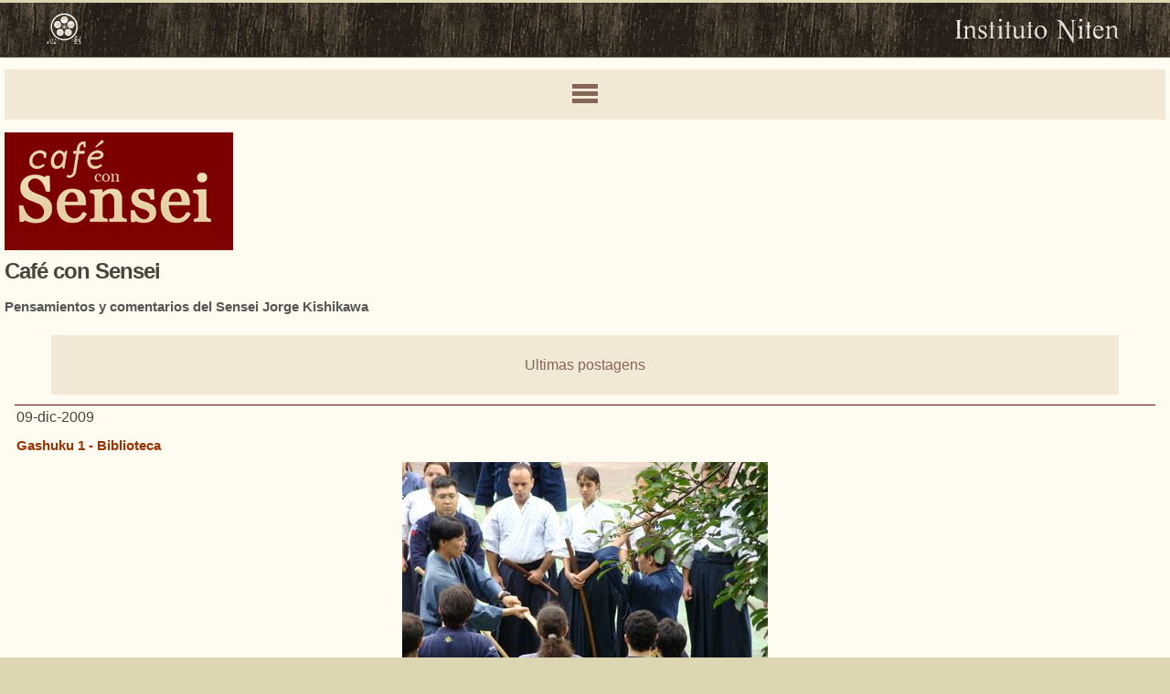

--- FILE ---
content_type: text/html; charset=latin1
request_url: https://m.niten.org/cafe-com-sensei-esp/listar/?pagina=895
body_size: 6639
content:
<!DOCTYPE html>
<html xmlns="http://www.w3.org/1999/xhtml" lang="es" xml:lang="es">
<head>
<script type="text/javascript" src="https://niten.org.br/engine/ajaxagent.php?ajaxagent=js&this_url=%2Fcafe-com-sensei-esp%2Flistar%2F%3Fpagina%3D895">
<!--
/*
--------------------------------------------------------------------
Ajax Agent for PHP v.0.3. Copyright (c) 2006 ajaxagent.org. 
@author: Steve Hemmady, Anuta Udyawar <contact at ajaxagent dot org>
This program is free software; you can redistribute it under the 
terms of the GNU General Public License as published by the Free 
Software Foundation; either version 2 of the License, or (at your 
option) any later version. This program is distributed in the hope 
that it will be useful, but WITHOUT ANY WARRANTY; without even the 
implied warranty of MERCHANTABILITY or FITNESS FOR A PARTICULAR 
PURPOSE. See the GNU General Public License for more info 
at http://www.gnu.org/licenses/gpl.txt
--------------------------------------------------------------------
*/
//-->
</script>
<!--- 86 JC    --><meta name="viewport" content="width=device-width, initial-scale=1" />
	
		
<html> <body> <p>

</p>
	<meta http-equiv="Content-Type" content="text/html; charset=iso-8859-1">
	<title>Caf&eacute; con Sensei -  Espa&ntilde;ol</title>

	<meta http-equiv="keywords" content=", ">
    <meta http-equiv="description" content=" ">

    <meta http-equiv="Content-Language" content="es">
	<meta name="HandheldFriendly" content="True">
	<meta name="MobileOptimized" content="320">
	<meta http-equiv="cleartype" content="on">

<!-- begin mobile & optimization stuff -->
<meta name="viewport" content="width=device-width, initial-scale=1">

	
	<link rel="stylesheet" type="text/css" href="https://niten.org.br/site_mobile/engine/css/mobile/base.css">
    



<meta property="og:url" content="https://niten.org/cafe-com-sensei-esp/listar/?pagina=895">
<meta property="fb:app_id" content="795995753851102">


 <meta property="og:site_name" content="Instituto Cultural Niten"> 




<!-- Facebook Pixel Code -->
<script>
!function(f,b,e,v,n,t,s){if(f.fbq)return;n=f.fbq=function(){n.callMethod?
n.callMethod.apply(n,arguments):n.queue.push(arguments)};if(!f._fbq)f._fbq=n;
n.push=n;n.loaded=!0;n.version='2.0';n.queue=[];t=b.createElement(e);t.async=!0;
t.src=v;s=b.getElementsByTagName(e)[0];s.parentNode.insertBefore(t,s)}(window,
document,'script','https://connect.facebook.net/en_US/fbevents.js');
fbq('init', '352688041839765'); // Insert your pixel ID here.
fbq('track', 'PageView');
</script>
<noscript> <img src="https://www.facebook.com/tr?id=352688041839765&amp;ev=PageView&amp;noscript=1"> </noscript>
<!-- DO NOT MODIFY -->
<!-- End Facebook Pixel Code -->






<div id="topo">
  <a href="/espanol"> <img src="https://niten.org.br/site_mobile/engine/img/assets/niten_logo.png" class="logo"> </a>
  <a href="/espanol"> <img src="https://niten.org.br/site_mobile/engine/img/assets/niten_flor.png" class="flor"> </a>
</div>

<div id="content">
 
   
  	<div class="nav_wrapper">
	
		<a href="#" id="btn-slide" title="Abrir menu"> <span>MENU</span> </a>
		  
		<div id="showNav">
			<div class="nav">
				<ul id="a_pais"> 
				<li> <a href="/espanol" id="homeop"> <img src="https://niten.org.br/layout/hs/banner/i/al.png" alt="" id="bannerhs">Home Niten</a>
				</li> <li> <a href="/espanol/sucede">Sucede</a>
						
			
			<ul id="a_irmaos">
			<li class="atual" style="font-weight:bold;"> <a href="/cafe-com-sensei-esp">Caf&eacute; con Sensei</a> 		
		<ul>
		
				  <li> <a href="/cafe-con-sensei/inscripcion">Inscribirse en el Caf&eacute;</a> </li>
		</ul>
		
						</li> <li> <a href="/espanol/sucede/mural"> <span class="irmaosmobile">Mural</span> </a> </li> 		
						<li> <a href="/alumnos"> <span class="irmaosmobile">Secci&oacute;n de Alumnos</span> </a> </li> 		
						</ul>
			  </li>
			  
			 </ul>
			</div>
		</div>
	</div>
 
  <div id="banner">
    <div class="logo"> <img src="https://niten.org.br/site_mobile/engine/img/cafe/logo_cafe_espanhol.png" alt=""> </div>
  </div>
  

  
  
  <div class="cafe">
    <h1>Caf&eacute; con Sensei</h1>
    <h2>Pensamientos y comentarios del Sensei Jorge Kishikawa </h2>
    <div class="dojo">
      <div class="bt"> <a href="#cafe_nav">Ultimas postagens</a> </div>
      <div id="corpo"> 
        <!-- CAFE -->
          <!-- CAF&Eacute; COM SENSEI -->

<div class="cafesensei">
<a name="4825"> </a>
<span class="data">09-dic-2009</span>
<h2> <a href="https://m.niten.org/cafe-com-sensei-esp/listar/2009/12/09/4825/gashuku_1__biblioteca">Gashuku 1 - Biblioteca</a> </h2>
<p> </p> <center> <img src="https://niten.org.br/img_out/2009_/12dez_/gashuku-apm-00.jpg" alt=""> </center>

<blockquote> <big> <b>"As habilidades do Bushid&ocirc; s&oacute; com as aulas desenvolver,
&eacute; como obter o diploma, sem a uma biblioteca comparecer.
Aprende-se o b&aacute;sico e fundamental,
mas se aprecia ter habilidade e conhecimento excepcional,
um esfor&ccedil;o extra deve empreender,
se de fato quiser aprender,
Assim como para se ter sucesso profissional,
n&atilde;o basta o b&aacute;sico aprendizado formal,
&eacute; necess&aacute;rio &agrave; biblioteca obter,
como no Gashuku as t&eacute;cnicas desenvolver..."</b> </big>
- Koichi (Unidade Ana Rosa)</blockquote>
<center> <img src="https://niten.org.br/img_out/2009_/12dez_/gashuku-apm-01.jpg" alt="">

<img src="https://niten.org.br/img_out/2009_/12dez_/gashuku-apm-03.jpg" alt="">

<img src="https://niten.org.br/img_out/2009_/12dez_/gashuku-apm-04.jpg" alt="">

<img src="https://niten.org.br/img_out/2009_/12dez_/gashuku-apm-05.jpg" alt="">

<img src="https://niten.org.br/img_out/2009_/12dez_/gashuku-apm-02.jpg" alt="">

<img src="https://niten.org.br/img_out/2009_/12dez_/gashuku-apm-09.jpg" alt="">

<img src="https://niten.org.br/img_out/2009_/12dez_/gashuku-apm-06.jpg" alt="">

<img src="https://niten.org.br/img_out/2009_/12dez_/gashuku-apm-11.jpg" alt="">

<img src="https://niten.org.br/img_out/2009_/12dez_/gashuku-apm-10.jpg" alt="">

<img src="https://niten.org.br/img_out/2009_/12dez_/gashuku-apm-08.jpg" alt="">
</center> <br> <br> <br>

</div>

      </div>
      <ul class="blog-paginas"> <li> <a href="/cafe-com-sensei-esp/listar/?pagina=0">1</a> </li> <li> <a href="/cafe-com-sensei-esp/listar/?pagina=1">2</a> </li> <li> <a href="/cafe-com-sensei-esp/listar/?pagina=2">3</a> </li> <li> <a href="/cafe-com-sensei-esp/listar/?pagina=3">4</a> </li> <li> <a href="/cafe-com-sensei-esp/listar/?pagina=4">5</a> </li> <li> <a href="/cafe-com-sensei-esp/listar/?pagina=5">6</a> </li> <li> <a href="/cafe-com-sensei-esp/listar/?pagina=6">7</a> </li> <li> <a href="/cafe-com-sensei-esp/listar/?pagina=7">8</a> </li> <li> <a href="/cafe-com-sensei-esp/listar/?pagina=8">9</a> </li> <li> <a href="/cafe-com-sensei-esp/listar/?pagina=9">10</a> </li> <li> <a href="/cafe-com-sensei-esp/listar/?pagina=10">11</a> </li> <li> <a href="/cafe-com-sensei-esp/listar/?pagina=11">12</a> </li> <li> <a href="/cafe-com-sensei-esp/listar/?pagina=12">13</a> </li> <li> <a href="/cafe-com-sensei-esp/listar/?pagina=13">14</a> </li> <li> <a href="/cafe-com-sensei-esp/listar/?pagina=14">15</a> </li> <li> <a href="/cafe-com-sensei-esp/listar/?pagina=15">16</a> </li> <li> <a href="/cafe-com-sensei-esp/listar/?pagina=16">17</a> </li> <li> <a href="/cafe-com-sensei-esp/listar/?pagina=17">18</a> </li> <li> <a href="/cafe-com-sensei-esp/listar/?pagina=18">19</a> </li> <li> <a href="/cafe-com-sensei-esp/listar/?pagina=19">20</a> </li> <li> <a href="/cafe-com-sensei-esp/listar/?pagina=20">21</a> </li> <li> <a href="/cafe-com-sensei-esp/listar/?pagina=21">22</a> </li> <li> <a href="/cafe-com-sensei-esp/listar/?pagina=22">23</a> </li> <li> <a href="/cafe-com-sensei-esp/listar/?pagina=23">24</a> </li> <li> <a href="/cafe-com-sensei-esp/listar/?pagina=24">25</a> </li> <li> <a href="/cafe-com-sensei-esp/listar/?pagina=25">26</a> </li> <li> <a href="/cafe-com-sensei-esp/listar/?pagina=26">27</a> </li> <li> <a href="/cafe-com-sensei-esp/listar/?pagina=27">28</a> </li> <li> <a href="/cafe-com-sensei-esp/listar/?pagina=28">29</a> </li> <li> <a href="/cafe-com-sensei-esp/listar/?pagina=29">30</a> </li> <li> <a href="/cafe-com-sensei-esp/listar/?pagina=30">31</a> </li> <li> <a href="/cafe-com-sensei-esp/listar/?pagina=31">32</a> </li> <li> <a href="/cafe-com-sensei-esp/listar/?pagina=32">33</a> </li> <li> <a href="/cafe-com-sensei-esp/listar/?pagina=33">34</a> </li> <li> <a href="/cafe-com-sensei-esp/listar/?pagina=34">35</a> </li> <li> <a href="/cafe-com-sensei-esp/listar/?pagina=35">36</a> </li> <li> <a href="/cafe-com-sensei-esp/listar/?pagina=36">37</a> </li> <li> <a href="/cafe-com-sensei-esp/listar/?pagina=37">38</a> </li> <li> <a href="/cafe-com-sensei-esp/listar/?pagina=38">39</a> </li> <li> <a href="/cafe-com-sensei-esp/listar/?pagina=39">40</a> </li> <li> <a href="/cafe-com-sensei-esp/listar/?pagina=40">41</a> </li> <li> <a href="/cafe-com-sensei-esp/listar/?pagina=41">42</a> </li> <li> <a href="/cafe-com-sensei-esp/listar/?pagina=42">43</a> </li> <li> <a href="/cafe-com-sensei-esp/listar/?pagina=43">44</a> </li> <li> <a href="/cafe-com-sensei-esp/listar/?pagina=44">45</a> </li> <li> <a href="/cafe-com-sensei-esp/listar/?pagina=45">46</a> </li> <li> <a href="/cafe-com-sensei-esp/listar/?pagina=46">47</a> </li> <li> <a href="/cafe-com-sensei-esp/listar/?pagina=47">48</a> </li> <li> <a href="/cafe-com-sensei-esp/listar/?pagina=48">49</a> </li> <li> <a href="/cafe-com-sensei-esp/listar/?pagina=49">50</a> </li> <li> <a href="/cafe-com-sensei-esp/listar/?pagina=50">51</a> </li> <li> <a href="/cafe-com-sensei-esp/listar/?pagina=51">52</a> </li> <li> <a href="/cafe-com-sensei-esp/listar/?pagina=52">53</a> </li> <li> <a href="/cafe-com-sensei-esp/listar/?pagina=53">54</a> </li> <li> <a href="/cafe-com-sensei-esp/listar/?pagina=54">55</a> </li> <li> <a href="/cafe-com-sensei-esp/listar/?pagina=55">56</a> </li> <li> <a href="/cafe-com-sensei-esp/listar/?pagina=56">57</a> </li> <li> <a href="/cafe-com-sensei-esp/listar/?pagina=57">58</a> </li> <li> <a href="/cafe-com-sensei-esp/listar/?pagina=58">59</a> </li> <li> <a href="/cafe-com-sensei-esp/listar/?pagina=59">60</a> </li> <li> <a href="/cafe-com-sensei-esp/listar/?pagina=60">61</a> </li> <li> <a href="/cafe-com-sensei-esp/listar/?pagina=61">62</a> </li> <li> <a href="/cafe-com-sensei-esp/listar/?pagina=62">63</a> </li> <li> <a href="/cafe-com-sensei-esp/listar/?pagina=63">64</a> </li> <li> <a href="/cafe-com-sensei-esp/listar/?pagina=64">65</a> </li> <li> <a href="/cafe-com-sensei-esp/listar/?pagina=65">66</a> </li> <li> <a href="/cafe-com-sensei-esp/listar/?pagina=66">67</a> </li> <li> <a href="/cafe-com-sensei-esp/listar/?pagina=67">68</a> </li> <li> <a href="/cafe-com-sensei-esp/listar/?pagina=68">69</a> </li> <li> <a href="/cafe-com-sensei-esp/listar/?pagina=69">70</a> </li> <li> <a href="/cafe-com-sensei-esp/listar/?pagina=70">71</a> </li> <li> <a href="/cafe-com-sensei-esp/listar/?pagina=71">72</a> </li> <li> <a href="/cafe-com-sensei-esp/listar/?pagina=72">73</a> </li> <li> <a href="/cafe-com-sensei-esp/listar/?pagina=73">74</a> </li> <li> <a href="/cafe-com-sensei-esp/listar/?pagina=74">75</a> </li> <li> <a href="/cafe-com-sensei-esp/listar/?pagina=75">76</a> </li> <li> <a href="/cafe-com-sensei-esp/listar/?pagina=76">77</a> </li> <li> <a href="/cafe-com-sensei-esp/listar/?pagina=77">78</a> </li> <li> <a href="/cafe-com-sensei-esp/listar/?pagina=78">79</a> </li> <li> <a href="/cafe-com-sensei-esp/listar/?pagina=79">80</a> </li> <li> <a href="/cafe-com-sensei-esp/listar/?pagina=80">81</a> </li> <li> <a href="/cafe-com-sensei-esp/listar/?pagina=81">82</a> </li> <li> <a href="/cafe-com-sensei-esp/listar/?pagina=82">83</a> </li> <li> <a href="/cafe-com-sensei-esp/listar/?pagina=83">84</a> </li> <li> <a href="/cafe-com-sensei-esp/listar/?pagina=84">85</a> </li> <li> <a href="/cafe-com-sensei-esp/listar/?pagina=85">86</a> </li> <li> <a href="/cafe-com-sensei-esp/listar/?pagina=86">87</a> </li> <li> <a href="/cafe-com-sensei-esp/listar/?pagina=87">88</a> </li> <li> <a href="/cafe-com-sensei-esp/listar/?pagina=88">89</a> </li> <li> <a href="/cafe-com-sensei-esp/listar/?pagina=89">90</a> </li> <li> <a href="/cafe-com-sensei-esp/listar/?pagina=90">91</a> </li> <li> <a href="/cafe-com-sensei-esp/listar/?pagina=91">92</a> </li> <li> <a href="/cafe-com-sensei-esp/listar/?pagina=92">93</a> </li> <li> <a href="/cafe-com-sensei-esp/listar/?pagina=93">94</a> </li> <li> <a href="/cafe-com-sensei-esp/listar/?pagina=94">95</a> </li> <li> <a href="/cafe-com-sensei-esp/listar/?pagina=95">96</a> </li> <li> <a href="/cafe-com-sensei-esp/listar/?pagina=96">97</a> </li> <li> <a href="/cafe-com-sensei-esp/listar/?pagina=97">98</a> </li> <li> <a href="/cafe-com-sensei-esp/listar/?pagina=98">99</a> </li> <li> <a href="/cafe-com-sensei-esp/listar/?pagina=99">100</a> </li> <li> <a href="/cafe-com-sensei-esp/listar/?pagina=100">101</a> </li> <li> <a href="/cafe-com-sensei-esp/listar/?pagina=101">102</a> </li> <li> <a href="/cafe-com-sensei-esp/listar/?pagina=102">103</a> </li> <li> <a href="/cafe-com-sensei-esp/listar/?pagina=103">104</a> </li> <li> <a href="/cafe-com-sensei-esp/listar/?pagina=104">105</a> </li> <li> <a href="/cafe-com-sensei-esp/listar/?pagina=105">106</a> </li> <li> <a href="/cafe-com-sensei-esp/listar/?pagina=106">107</a> </li> <li> <a href="/cafe-com-sensei-esp/listar/?pagina=107">108</a> </li> <li> <a href="/cafe-com-sensei-esp/listar/?pagina=108">109</a> </li> <li> <a href="/cafe-com-sensei-esp/listar/?pagina=109">110</a> </li> <li> <a href="/cafe-com-sensei-esp/listar/?pagina=110">111</a> </li> <li> <a href="/cafe-com-sensei-esp/listar/?pagina=111">112</a> </li> <li> <a href="/cafe-com-sensei-esp/listar/?pagina=112">113</a> </li> <li> <a href="/cafe-com-sensei-esp/listar/?pagina=113">114</a> </li> <li> <a href="/cafe-com-sensei-esp/listar/?pagina=114">115</a> </li> <li> <a href="/cafe-com-sensei-esp/listar/?pagina=115">116</a> </li> <li> <a href="/cafe-com-sensei-esp/listar/?pagina=116">117</a> </li> <li> <a href="/cafe-com-sensei-esp/listar/?pagina=117">118</a> </li> <li> <a href="/cafe-com-sensei-esp/listar/?pagina=118">119</a> </li> <li> <a href="/cafe-com-sensei-esp/listar/?pagina=119">120</a> </li> <li> <a href="/cafe-com-sensei-esp/listar/?pagina=120">121</a> </li> <li> <a href="/cafe-com-sensei-esp/listar/?pagina=121">122</a> </li> <li> <a href="/cafe-com-sensei-esp/listar/?pagina=122">123</a> </li> <li> <a href="/cafe-com-sensei-esp/listar/?pagina=123">124</a> </li> <li> <a href="/cafe-com-sensei-esp/listar/?pagina=124">125</a> </li> <li> <a href="/cafe-com-sensei-esp/listar/?pagina=125">126</a> </li> <li> <a href="/cafe-com-sensei-esp/listar/?pagina=126">127</a> </li> <li> <a href="/cafe-com-sensei-esp/listar/?pagina=127">128</a> </li> <li> <a href="/cafe-com-sensei-esp/listar/?pagina=128">129</a> </li> <li> <a href="/cafe-com-sensei-esp/listar/?pagina=129">130</a> </li> <li> <a href="/cafe-com-sensei-esp/listar/?pagina=130">131</a> </li> <li> <a href="/cafe-com-sensei-esp/listar/?pagina=131">132</a> </li> <li> <a href="/cafe-com-sensei-esp/listar/?pagina=132">133</a> </li> <li> <a href="/cafe-com-sensei-esp/listar/?pagina=133">134</a> </li> <li> <a href="/cafe-com-sensei-esp/listar/?pagina=134">135</a> </li> <li> <a href="/cafe-com-sensei-esp/listar/?pagina=135">136</a> </li> <li> <a href="/cafe-com-sensei-esp/listar/?pagina=136">137</a> </li> <li> <a href="/cafe-com-sensei-esp/listar/?pagina=137">138</a> </li> <li> <a href="/cafe-com-sensei-esp/listar/?pagina=138">139</a> </li> <li> <a href="/cafe-com-sensei-esp/listar/?pagina=139">140</a> </li> <li> <a href="/cafe-com-sensei-esp/listar/?pagina=140">141</a> </li> <li> <a href="/cafe-com-sensei-esp/listar/?pagina=141">142</a> </li> <li> <a href="/cafe-com-sensei-esp/listar/?pagina=142">143</a> </li> <li> <a href="/cafe-com-sensei-esp/listar/?pagina=143">144</a> </li> <li> <a href="/cafe-com-sensei-esp/listar/?pagina=144">145</a> </li> <li> <a href="/cafe-com-sensei-esp/listar/?pagina=145">146</a> </li> <li> <a href="/cafe-com-sensei-esp/listar/?pagina=146">147</a> </li> <li> <a href="/cafe-com-sensei-esp/listar/?pagina=147">148</a> </li> <li> <a href="/cafe-com-sensei-esp/listar/?pagina=148">149</a> </li> <li> <a href="/cafe-com-sensei-esp/listar/?pagina=149">150</a> </li> <li> <a href="/cafe-com-sensei-esp/listar/?pagina=150">151</a> </li> <li> <a href="/cafe-com-sensei-esp/listar/?pagina=151">152</a> </li> <li> <a href="/cafe-com-sensei-esp/listar/?pagina=152">153</a> </li> <li> <a href="/cafe-com-sensei-esp/listar/?pagina=153">154</a> </li> <li> <a href="/cafe-com-sensei-esp/listar/?pagina=154">155</a> </li> <li> <a href="/cafe-com-sensei-esp/listar/?pagina=155">156</a> </li> <li> <a href="/cafe-com-sensei-esp/listar/?pagina=156">157</a> </li> <li> <a href="/cafe-com-sensei-esp/listar/?pagina=157">158</a> </li> <li> <a href="/cafe-com-sensei-esp/listar/?pagina=158">159</a> </li> <li> <a href="/cafe-com-sensei-esp/listar/?pagina=159">160</a> </li> <li> <a href="/cafe-com-sensei-esp/listar/?pagina=160">161</a> </li> <li> <a href="/cafe-com-sensei-esp/listar/?pagina=161">162</a> </li> <li> <a href="/cafe-com-sensei-esp/listar/?pagina=162">163</a> </li> <li> <a href="/cafe-com-sensei-esp/listar/?pagina=163">164</a> </li> <li> <a href="/cafe-com-sensei-esp/listar/?pagina=164">165</a> </li> <li> <a href="/cafe-com-sensei-esp/listar/?pagina=165">166</a> </li> <li> <a href="/cafe-com-sensei-esp/listar/?pagina=166">167</a> </li> <li> <a href="/cafe-com-sensei-esp/listar/?pagina=167">168</a> </li> <li> <a href="/cafe-com-sensei-esp/listar/?pagina=168">169</a> </li> <li> <a href="/cafe-com-sensei-esp/listar/?pagina=169">170</a> </li> <li> <a href="/cafe-com-sensei-esp/listar/?pagina=170">171</a> </li> <li> <a href="/cafe-com-sensei-esp/listar/?pagina=171">172</a> </li> <li> <a href="/cafe-com-sensei-esp/listar/?pagina=172">173</a> </li> <li> <a href="/cafe-com-sensei-esp/listar/?pagina=173">174</a> </li> <li> <a href="/cafe-com-sensei-esp/listar/?pagina=174">175</a> </li> <li> <a href="/cafe-com-sensei-esp/listar/?pagina=175">176</a> </li> <li> <a href="/cafe-com-sensei-esp/listar/?pagina=176">177</a> </li> <li> <a href="/cafe-com-sensei-esp/listar/?pagina=177">178</a> </li> <li> <a href="/cafe-com-sensei-esp/listar/?pagina=178">179</a> </li> <li> <a href="/cafe-com-sensei-esp/listar/?pagina=179">180</a> </li> <li> <a href="/cafe-com-sensei-esp/listar/?pagina=180">181</a> </li> <li> <a href="/cafe-com-sensei-esp/listar/?pagina=181">182</a> </li> <li> <a href="/cafe-com-sensei-esp/listar/?pagina=182">183</a> </li> <li> <a href="/cafe-com-sensei-esp/listar/?pagina=183">184</a> </li> <li> <a href="/cafe-com-sensei-esp/listar/?pagina=184">185</a> </li> <li> <a href="/cafe-com-sensei-esp/listar/?pagina=185">186</a> </li> <li> <a href="/cafe-com-sensei-esp/listar/?pagina=186">187</a> </li> <li> <a href="/cafe-com-sensei-esp/listar/?pagina=187">188</a> </li> <li> <a href="/cafe-com-sensei-esp/listar/?pagina=188">189</a> </li> <li> <a href="/cafe-com-sensei-esp/listar/?pagina=189">190</a> </li> <li> <a href="/cafe-com-sensei-esp/listar/?pagina=190">191</a> </li> <li> <a href="/cafe-com-sensei-esp/listar/?pagina=191">192</a> </li> <li> <a href="/cafe-com-sensei-esp/listar/?pagina=192">193</a> </li> <li> <a href="/cafe-com-sensei-esp/listar/?pagina=193">194</a> </li> <li> <a href="/cafe-com-sensei-esp/listar/?pagina=194">195</a> </li> <li> <a href="/cafe-com-sensei-esp/listar/?pagina=195">196</a> </li> <li> <a href="/cafe-com-sensei-esp/listar/?pagina=196">197</a> </li> <li> <a href="/cafe-com-sensei-esp/listar/?pagina=197">198</a> </li> <li> <a href="/cafe-com-sensei-esp/listar/?pagina=198">199</a> </li> <li> <a href="/cafe-com-sensei-esp/listar/?pagina=199">200</a> </li> <li> <a href="/cafe-com-sensei-esp/listar/?pagina=200">201</a> </li> <li> <a href="/cafe-com-sensei-esp/listar/?pagina=201">202</a> </li> <li> <a href="/cafe-com-sensei-esp/listar/?pagina=202">203</a> </li> <li> <a href="/cafe-com-sensei-esp/listar/?pagina=203">204</a> </li> <li> <a href="/cafe-com-sensei-esp/listar/?pagina=204">205</a> </li> <li> <a href="/cafe-com-sensei-esp/listar/?pagina=205">206</a> </li> <li> <a href="/cafe-com-sensei-esp/listar/?pagina=206">207</a> </li> <li> <a href="/cafe-com-sensei-esp/listar/?pagina=207">208</a> </li> <li> <a href="/cafe-com-sensei-esp/listar/?pagina=208">209</a> </li> <li> <a href="/cafe-com-sensei-esp/listar/?pagina=209">210</a> </li> <li> <a href="/cafe-com-sensei-esp/listar/?pagina=210">211</a> </li> <li> <a href="/cafe-com-sensei-esp/listar/?pagina=211">212</a> </li> <li> <a href="/cafe-com-sensei-esp/listar/?pagina=212">213</a> </li> <li> <a href="/cafe-com-sensei-esp/listar/?pagina=213">214</a> </li> <li> <a href="/cafe-com-sensei-esp/listar/?pagina=214">215</a> </li> <li> <a href="/cafe-com-sensei-esp/listar/?pagina=215">216</a> </li> <li> <a href="/cafe-com-sensei-esp/listar/?pagina=216">217</a> </li> <li> <a href="/cafe-com-sensei-esp/listar/?pagina=217">218</a> </li> <li> <a href="/cafe-com-sensei-esp/listar/?pagina=218">219</a> </li> <li> <a href="/cafe-com-sensei-esp/listar/?pagina=219">220</a> </li> <li> <a href="/cafe-com-sensei-esp/listar/?pagina=220">221</a> </li> <li> <a href="/cafe-com-sensei-esp/listar/?pagina=221">222</a> </li> <li> <a href="/cafe-com-sensei-esp/listar/?pagina=222">223</a> </li> <li> <a href="/cafe-com-sensei-esp/listar/?pagina=223">224</a> </li> <li> <a href="/cafe-com-sensei-esp/listar/?pagina=224">225</a> </li> <li> <a href="/cafe-com-sensei-esp/listar/?pagina=225">226</a> </li> <li> <a href="/cafe-com-sensei-esp/listar/?pagina=226">227</a> </li> <li> <a href="/cafe-com-sensei-esp/listar/?pagina=227">228</a> </li> <li> <a href="/cafe-com-sensei-esp/listar/?pagina=228">229</a> </li> <li> <a href="/cafe-com-sensei-esp/listar/?pagina=229">230</a> </li> <li> <a href="/cafe-com-sensei-esp/listar/?pagina=230">231</a> </li> <li> <a href="/cafe-com-sensei-esp/listar/?pagina=231">232</a> </li> <li> <a href="/cafe-com-sensei-esp/listar/?pagina=232">233</a> </li> <li> <a href="/cafe-com-sensei-esp/listar/?pagina=233">234</a> </li> <li> <a href="/cafe-com-sensei-esp/listar/?pagina=234">235</a> </li> <li> <a href="/cafe-com-sensei-esp/listar/?pagina=235">236</a> </li> <li> <a href="/cafe-com-sensei-esp/listar/?pagina=236">237</a> </li> <li> <a href="/cafe-com-sensei-esp/listar/?pagina=237">238</a> </li> <li> <a href="/cafe-com-sensei-esp/listar/?pagina=238">239</a> </li> <li> <a href="/cafe-com-sensei-esp/listar/?pagina=239">240</a> </li> <li> <a href="/cafe-com-sensei-esp/listar/?pagina=240">241</a> </li> <li> <a href="/cafe-com-sensei-esp/listar/?pagina=241">242</a> </li> <li> <a href="/cafe-com-sensei-esp/listar/?pagina=242">243</a> </li> <li> <a href="/cafe-com-sensei-esp/listar/?pagina=243">244</a> </li> <li> <a href="/cafe-com-sensei-esp/listar/?pagina=244">245</a> </li> <li> <a href="/cafe-com-sensei-esp/listar/?pagina=245">246</a> </li> <li> <a href="/cafe-com-sensei-esp/listar/?pagina=246">247</a> </li> <li> <a href="/cafe-com-sensei-esp/listar/?pagina=247">248</a> </li> <li> <a href="/cafe-com-sensei-esp/listar/?pagina=248">249</a> </li> <li> <a href="/cafe-com-sensei-esp/listar/?pagina=249">250</a> </li> <li> <a href="/cafe-com-sensei-esp/listar/?pagina=250">251</a> </li> <li> <a href="/cafe-com-sensei-esp/listar/?pagina=251">252</a> </li> <li> <a href="/cafe-com-sensei-esp/listar/?pagina=252">253</a> </li> <li> <a href="/cafe-com-sensei-esp/listar/?pagina=253">254</a> </li> <li> <a href="/cafe-com-sensei-esp/listar/?pagina=254">255</a> </li> <li> <a href="/cafe-com-sensei-esp/listar/?pagina=255">256</a> </li> <li> <a href="/cafe-com-sensei-esp/listar/?pagina=256">257</a> </li> <li> <a href="/cafe-com-sensei-esp/listar/?pagina=257">258</a> </li> <li> <a href="/cafe-com-sensei-esp/listar/?pagina=258">259</a> </li> <li> <a href="/cafe-com-sensei-esp/listar/?pagina=259">260</a> </li> <li> <a href="/cafe-com-sensei-esp/listar/?pagina=260">261</a> </li> <li> <a href="/cafe-com-sensei-esp/listar/?pagina=261">262</a> </li> <li> <a href="/cafe-com-sensei-esp/listar/?pagina=262">263</a> </li> <li> <a href="/cafe-com-sensei-esp/listar/?pagina=263">264</a> </li> <li> <a href="/cafe-com-sensei-esp/listar/?pagina=264">265</a> </li> <li> <a href="/cafe-com-sensei-esp/listar/?pagina=265">266</a> </li> <li> <a href="/cafe-com-sensei-esp/listar/?pagina=266">267</a> </li> <li> <a href="/cafe-com-sensei-esp/listar/?pagina=267">268</a> </li> <li> <a href="/cafe-com-sensei-esp/listar/?pagina=268">269</a> </li> <li> <a href="/cafe-com-sensei-esp/listar/?pagina=269">270</a> </li> <li> <a href="/cafe-com-sensei-esp/listar/?pagina=270">271</a> </li> <li> <a href="/cafe-com-sensei-esp/listar/?pagina=271">272</a> </li> <li> <a href="/cafe-com-sensei-esp/listar/?pagina=272">273</a> </li> <li> <a href="/cafe-com-sensei-esp/listar/?pagina=273">274</a> </li> <li> <a href="/cafe-com-sensei-esp/listar/?pagina=274">275</a> </li> <li> <a href="/cafe-com-sensei-esp/listar/?pagina=275">276</a> </li> <li> <a href="/cafe-com-sensei-esp/listar/?pagina=276">277</a> </li> <li> <a href="/cafe-com-sensei-esp/listar/?pagina=277">278</a> </li> <li> <a href="/cafe-com-sensei-esp/listar/?pagina=278">279</a> </li> <li> <a href="/cafe-com-sensei-esp/listar/?pagina=279">280</a> </li> <li> <a href="/cafe-com-sensei-esp/listar/?pagina=280">281</a> </li> <li> <a href="/cafe-com-sensei-esp/listar/?pagina=281">282</a> </li> <li> <a href="/cafe-com-sensei-esp/listar/?pagina=282">283</a> </li> <li> <a href="/cafe-com-sensei-esp/listar/?pagina=283">284</a> </li> <li> <a href="/cafe-com-sensei-esp/listar/?pagina=284">285</a> </li> <li> <a href="/cafe-com-sensei-esp/listar/?pagina=285">286</a> </li> <li> <a href="/cafe-com-sensei-esp/listar/?pagina=286">287</a> </li> <li> <a href="/cafe-com-sensei-esp/listar/?pagina=287">288</a> </li> <li> <a href="/cafe-com-sensei-esp/listar/?pagina=288">289</a> </li> <li> <a href="/cafe-com-sensei-esp/listar/?pagina=289">290</a> </li> <li> <a href="/cafe-com-sensei-esp/listar/?pagina=290">291</a> </li> <li> <a href="/cafe-com-sensei-esp/listar/?pagina=291">292</a> </li> <li> <a href="/cafe-com-sensei-esp/listar/?pagina=292">293</a> </li> <li> <a href="/cafe-com-sensei-esp/listar/?pagina=293">294</a> </li> <li> <a href="/cafe-com-sensei-esp/listar/?pagina=294">295</a> </li> <li> <a href="/cafe-com-sensei-esp/listar/?pagina=295">296</a> </li> <li> <a href="/cafe-com-sensei-esp/listar/?pagina=296">297</a> </li> <li> <a href="/cafe-com-sensei-esp/listar/?pagina=297">298</a> </li> <li> <a href="/cafe-com-sensei-esp/listar/?pagina=298">299</a> </li> <li> <a href="/cafe-com-sensei-esp/listar/?pagina=299">300</a> </li> <li> <a href="/cafe-com-sensei-esp/listar/?pagina=300">301</a> </li> <li> <a href="/cafe-com-sensei-esp/listar/?pagina=301">302</a> </li> <li> <a href="/cafe-com-sensei-esp/listar/?pagina=302">303</a> </li> <li> <a href="/cafe-com-sensei-esp/listar/?pagina=303">304</a> </li> <li> <a href="/cafe-com-sensei-esp/listar/?pagina=304">305</a> </li> <li> <a href="/cafe-com-sensei-esp/listar/?pagina=305">306</a> </li> <li> <a href="/cafe-com-sensei-esp/listar/?pagina=306">307</a> </li> <li> <a href="/cafe-com-sensei-esp/listar/?pagina=307">308</a> </li> <li> <a href="/cafe-com-sensei-esp/listar/?pagina=308">309</a> </li> <li> <a href="/cafe-com-sensei-esp/listar/?pagina=309">310</a> </li> <li> <a href="/cafe-com-sensei-esp/listar/?pagina=310">311</a> </li> <li> <a href="/cafe-com-sensei-esp/listar/?pagina=311">312</a> </li> <li> <a href="/cafe-com-sensei-esp/listar/?pagina=312">313</a> </li> <li> <a href="/cafe-com-sensei-esp/listar/?pagina=313">314</a> </li> <li> <a href="/cafe-com-sensei-esp/listar/?pagina=314">315</a> </li> <li> <a href="/cafe-com-sensei-esp/listar/?pagina=315">316</a> </li> <li> <a href="/cafe-com-sensei-esp/listar/?pagina=316">317</a> </li> <li> <a href="/cafe-com-sensei-esp/listar/?pagina=317">318</a> </li> <li> <a href="/cafe-com-sensei-esp/listar/?pagina=318">319</a> </li> <li> <a href="/cafe-com-sensei-esp/listar/?pagina=319">320</a> </li> <li> <a href="/cafe-com-sensei-esp/listar/?pagina=320">321</a> </li> <li> <a href="/cafe-com-sensei-esp/listar/?pagina=321">322</a> </li> <li> <a href="/cafe-com-sensei-esp/listar/?pagina=322">323</a> </li> <li> <a href="/cafe-com-sensei-esp/listar/?pagina=323">324</a> </li> <li> <a href="/cafe-com-sensei-esp/listar/?pagina=324">325</a> </li> <li> <a href="/cafe-com-sensei-esp/listar/?pagina=325">326</a> </li> <li> <a href="/cafe-com-sensei-esp/listar/?pagina=326">327</a> </li> <li> <a href="/cafe-com-sensei-esp/listar/?pagina=327">328</a> </li> <li> <a href="/cafe-com-sensei-esp/listar/?pagina=328">329</a> </li> <li> <a href="/cafe-com-sensei-esp/listar/?pagina=329">330</a> </li> <li> <a href="/cafe-com-sensei-esp/listar/?pagina=330">331</a> </li> <li> <a href="/cafe-com-sensei-esp/listar/?pagina=331">332</a> </li> <li> <a href="/cafe-com-sensei-esp/listar/?pagina=332">333</a> </li> <li> <a href="/cafe-com-sensei-esp/listar/?pagina=333">334</a> </li> <li> <a href="/cafe-com-sensei-esp/listar/?pagina=334">335</a> </li> <li> <a href="/cafe-com-sensei-esp/listar/?pagina=335">336</a> </li> <li> <a href="/cafe-com-sensei-esp/listar/?pagina=336">337</a> </li> <li> <a href="/cafe-com-sensei-esp/listar/?pagina=337">338</a> </li> <li> <a href="/cafe-com-sensei-esp/listar/?pagina=338">339</a> </li> <li> <a href="/cafe-com-sensei-esp/listar/?pagina=339">340</a> </li> <li> <a href="/cafe-com-sensei-esp/listar/?pagina=340">341</a> </li> <li> <a href="/cafe-com-sensei-esp/listar/?pagina=341">342</a> </li> <li> <a href="/cafe-com-sensei-esp/listar/?pagina=342">343</a> </li> <li> <a href="/cafe-com-sensei-esp/listar/?pagina=343">344</a> </li> <li> <a href="/cafe-com-sensei-esp/listar/?pagina=344">345</a> </li> <li> <a href="/cafe-com-sensei-esp/listar/?pagina=345">346</a> </li> <li> <a href="/cafe-com-sensei-esp/listar/?pagina=346">347</a> </li> <li> <a href="/cafe-com-sensei-esp/listar/?pagina=347">348</a> </li> <li> <a href="/cafe-com-sensei-esp/listar/?pagina=348">349</a> </li> <li> <a href="/cafe-com-sensei-esp/listar/?pagina=349">350</a> </li> <li> <a href="/cafe-com-sensei-esp/listar/?pagina=350">351</a> </li> <li> <a href="/cafe-com-sensei-esp/listar/?pagina=351">352</a> </li> <li> <a href="/cafe-com-sensei-esp/listar/?pagina=352">353</a> </li> <li> <a href="/cafe-com-sensei-esp/listar/?pagina=353">354</a> </li> <li> <a href="/cafe-com-sensei-esp/listar/?pagina=354">355</a> </li> <li> <a href="/cafe-com-sensei-esp/listar/?pagina=355">356</a> </li> <li> <a href="/cafe-com-sensei-esp/listar/?pagina=356">357</a> </li> <li> <a href="/cafe-com-sensei-esp/listar/?pagina=357">358</a> </li> <li> <a href="/cafe-com-sensei-esp/listar/?pagina=358">359</a> </li> <li> <a href="/cafe-com-sensei-esp/listar/?pagina=359">360</a> </li> <li> <a href="/cafe-com-sensei-esp/listar/?pagina=360">361</a> </li> <li> <a href="/cafe-com-sensei-esp/listar/?pagina=361">362</a> </li> <li> <a href="/cafe-com-sensei-esp/listar/?pagina=362">363</a> </li> <li> <a href="/cafe-com-sensei-esp/listar/?pagina=363">364</a> </li> <li> <a href="/cafe-com-sensei-esp/listar/?pagina=364">365</a> </li> <li> <a href="/cafe-com-sensei-esp/listar/?pagina=365">366</a> </li> <li> <a href="/cafe-com-sensei-esp/listar/?pagina=366">367</a> </li> <li> <a href="/cafe-com-sensei-esp/listar/?pagina=367">368</a> </li> <li> <a href="/cafe-com-sensei-esp/listar/?pagina=368">369</a> </li> <li> <a href="/cafe-com-sensei-esp/listar/?pagina=369">370</a> </li> <li> <a href="/cafe-com-sensei-esp/listar/?pagina=370">371</a> </li> <li> <a href="/cafe-com-sensei-esp/listar/?pagina=371">372</a> </li> <li> <a href="/cafe-com-sensei-esp/listar/?pagina=372">373</a> </li> <li> <a href="/cafe-com-sensei-esp/listar/?pagina=373">374</a> </li> <li> <a href="/cafe-com-sensei-esp/listar/?pagina=374">375</a> </li> <li> <a href="/cafe-com-sensei-esp/listar/?pagina=375">376</a> </li> <li> <a href="/cafe-com-sensei-esp/listar/?pagina=376">377</a> </li> <li> <a href="/cafe-com-sensei-esp/listar/?pagina=377">378</a> </li> <li> <a href="/cafe-com-sensei-esp/listar/?pagina=378">379</a> </li> <li> <a href="/cafe-com-sensei-esp/listar/?pagina=379">380</a> </li> <li> <a href="/cafe-com-sensei-esp/listar/?pagina=380">381</a> </li> <li> <a href="/cafe-com-sensei-esp/listar/?pagina=381">382</a> </li> <li> <a href="/cafe-com-sensei-esp/listar/?pagina=382">383</a> </li> <li> <a href="/cafe-com-sensei-esp/listar/?pagina=383">384</a> </li> <li> <a href="/cafe-com-sensei-esp/listar/?pagina=384">385</a> </li> <li> <a href="/cafe-com-sensei-esp/listar/?pagina=385">386</a> </li> <li> <a href="/cafe-com-sensei-esp/listar/?pagina=386">387</a> </li> <li> <a href="/cafe-com-sensei-esp/listar/?pagina=387">388</a> </li> <li> <a href="/cafe-com-sensei-esp/listar/?pagina=388">389</a> </li> <li> <a href="/cafe-com-sensei-esp/listar/?pagina=389">390</a> </li> <li> <a href="/cafe-com-sensei-esp/listar/?pagina=390">391</a> </li> <li> <a href="/cafe-com-sensei-esp/listar/?pagina=391">392</a> </li> <li> <a href="/cafe-com-sensei-esp/listar/?pagina=392">393</a> </li> <li> <a href="/cafe-com-sensei-esp/listar/?pagina=393">394</a> </li> <li> <a href="/cafe-com-sensei-esp/listar/?pagina=394">395</a> </li> <li> <a href="/cafe-com-sensei-esp/listar/?pagina=395">396</a> </li> <li> <a href="/cafe-com-sensei-esp/listar/?pagina=396">397</a> </li> <li> <a href="/cafe-com-sensei-esp/listar/?pagina=397">398</a> </li> <li> <a href="/cafe-com-sensei-esp/listar/?pagina=398">399</a> </li> <li> <a href="/cafe-com-sensei-esp/listar/?pagina=399">400</a> </li> <li> <a href="/cafe-com-sensei-esp/listar/?pagina=400">401</a> </li> <li> <a href="/cafe-com-sensei-esp/listar/?pagina=401">402</a> </li> <li> <a href="/cafe-com-sensei-esp/listar/?pagina=402">403</a> </li> <li> <a href="/cafe-com-sensei-esp/listar/?pagina=403">404</a> </li> <li> <a href="/cafe-com-sensei-esp/listar/?pagina=404">405</a> </li> <li> <a href="/cafe-com-sensei-esp/listar/?pagina=405">406</a> </li> <li> <a href="/cafe-com-sensei-esp/listar/?pagina=406">407</a> </li> <li> <a href="/cafe-com-sensei-esp/listar/?pagina=407">408</a> </li> <li> <a href="/cafe-com-sensei-esp/listar/?pagina=408">409</a> </li> <li> <a href="/cafe-com-sensei-esp/listar/?pagina=409">410</a> </li> <li> <a href="/cafe-com-sensei-esp/listar/?pagina=410">411</a> </li> <li> <a href="/cafe-com-sensei-esp/listar/?pagina=411">412</a> </li> <li> <a href="/cafe-com-sensei-esp/listar/?pagina=412">413</a> </li> <li> <a href="/cafe-com-sensei-esp/listar/?pagina=413">414</a> </li> <li> <a href="/cafe-com-sensei-esp/listar/?pagina=414">415</a> </li> <li> <a href="/cafe-com-sensei-esp/listar/?pagina=415">416</a> </li> <li> <a href="/cafe-com-sensei-esp/listar/?pagina=416">417</a> </li> <li> <a href="/cafe-com-sensei-esp/listar/?pagina=417">418</a> </li> <li> <a href="/cafe-com-sensei-esp/listar/?pagina=418">419</a> </li> <li> <a href="/cafe-com-sensei-esp/listar/?pagina=419">420</a> </li> <li> <a href="/cafe-com-sensei-esp/listar/?pagina=420">421</a> </li> <li> <a href="/cafe-com-sensei-esp/listar/?pagina=421">422</a> </li> <li> <a href="/cafe-com-sensei-esp/listar/?pagina=422">423</a> </li> <li> <a href="/cafe-com-sensei-esp/listar/?pagina=423">424</a> </li> <li> <a href="/cafe-com-sensei-esp/listar/?pagina=424">425</a> </li> <li> <a href="/cafe-com-sensei-esp/listar/?pagina=425">426</a> </li> <li> <a href="/cafe-com-sensei-esp/listar/?pagina=426">427</a> </li> <li> <a href="/cafe-com-sensei-esp/listar/?pagina=427">428</a> </li> <li> <a href="/cafe-com-sensei-esp/listar/?pagina=428">429</a> </li> <li> <a href="/cafe-com-sensei-esp/listar/?pagina=429">430</a> </li> <li> <a href="/cafe-com-sensei-esp/listar/?pagina=430">431</a> </li> <li> <a href="/cafe-com-sensei-esp/listar/?pagina=431">432</a> </li> <li> <a href="/cafe-com-sensei-esp/listar/?pagina=432">433</a> </li> <li> <a href="/cafe-com-sensei-esp/listar/?pagina=433">434</a> </li> <li> <a href="/cafe-com-sensei-esp/listar/?pagina=434">435</a> </li> <li> <a href="/cafe-com-sensei-esp/listar/?pagina=435">436</a> </li> <li> <a href="/cafe-com-sensei-esp/listar/?pagina=436">437</a> </li> <li> <a href="/cafe-com-sensei-esp/listar/?pagina=437">438</a> </li> <li> <a href="/cafe-com-sensei-esp/listar/?pagina=438">439</a> </li> <li> <a href="/cafe-com-sensei-esp/listar/?pagina=439">440</a> </li> <li> <a href="/cafe-com-sensei-esp/listar/?pagina=440">441</a> </li> <li> <a href="/cafe-com-sensei-esp/listar/?pagina=441">442</a> </li> <li> <a href="/cafe-com-sensei-esp/listar/?pagina=442">443</a> </li> <li> <a href="/cafe-com-sensei-esp/listar/?pagina=443">444</a> </li> <li> <a href="/cafe-com-sensei-esp/listar/?pagina=444">445</a> </li> <li> <a href="/cafe-com-sensei-esp/listar/?pagina=445">446</a> </li> <li> <a href="/cafe-com-sensei-esp/listar/?pagina=446">447</a> </li> <li> <a href="/cafe-com-sensei-esp/listar/?pagina=447">448</a> </li> <li> <a href="/cafe-com-sensei-esp/listar/?pagina=448">449</a> </li> <li> <a href="/cafe-com-sensei-esp/listar/?pagina=449">450</a> </li> <li> <a href="/cafe-com-sensei-esp/listar/?pagina=450">451</a> </li> <li> <a href="/cafe-com-sensei-esp/listar/?pagina=451">452</a> </li> <li> <a href="/cafe-com-sensei-esp/listar/?pagina=452">453</a> </li> <li> <a href="/cafe-com-sensei-esp/listar/?pagina=453">454</a> </li> <li> <a href="/cafe-com-sensei-esp/listar/?pagina=454">455</a> </li> <li> <a href="/cafe-com-sensei-esp/listar/?pagina=455">456</a> </li> <li> <a href="/cafe-com-sensei-esp/listar/?pagina=456">457</a> </li> <li> <a href="/cafe-com-sensei-esp/listar/?pagina=457">458</a> </li> <li> <a href="/cafe-com-sensei-esp/listar/?pagina=458">459</a> </li> <li> <a href="/cafe-com-sensei-esp/listar/?pagina=459">460</a> </li> <li> <a href="/cafe-com-sensei-esp/listar/?pagina=460">461</a> </li> <li> <a href="/cafe-com-sensei-esp/listar/?pagina=461">462</a> </li> <li> <a href="/cafe-com-sensei-esp/listar/?pagina=462">463</a> </li> <li> <a href="/cafe-com-sensei-esp/listar/?pagina=463">464</a> </li> <li> <a href="/cafe-com-sensei-esp/listar/?pagina=464">465</a> </li> <li> <a href="/cafe-com-sensei-esp/listar/?pagina=465">466</a> </li> <li> <a href="/cafe-com-sensei-esp/listar/?pagina=466">467</a> </li> <li> <a href="/cafe-com-sensei-esp/listar/?pagina=467">468</a> </li> <li> <a href="/cafe-com-sensei-esp/listar/?pagina=468">469</a> </li> <li> <a href="/cafe-com-sensei-esp/listar/?pagina=469">470</a> </li> <li> <a href="/cafe-com-sensei-esp/listar/?pagina=470">471</a> </li> <li> <a href="/cafe-com-sensei-esp/listar/?pagina=471">472</a> </li> <li> <a href="/cafe-com-sensei-esp/listar/?pagina=472">473</a> </li> <li> <a href="/cafe-com-sensei-esp/listar/?pagina=473">474</a> </li> <li> <a href="/cafe-com-sensei-esp/listar/?pagina=474">475</a> </li> <li> <a href="/cafe-com-sensei-esp/listar/?pagina=475">476</a> </li> <li> <a href="/cafe-com-sensei-esp/listar/?pagina=476">477</a> </li> <li> <a href="/cafe-com-sensei-esp/listar/?pagina=477">478</a> </li> <li> <a href="/cafe-com-sensei-esp/listar/?pagina=478">479</a> </li> <li> <a href="/cafe-com-sensei-esp/listar/?pagina=479">480</a> </li> <li> <a href="/cafe-com-sensei-esp/listar/?pagina=480">481</a> </li> <li> <a href="/cafe-com-sensei-esp/listar/?pagina=481">482</a> </li> <li> <a href="/cafe-com-sensei-esp/listar/?pagina=482">483</a> </li> <li> <a href="/cafe-com-sensei-esp/listar/?pagina=483">484</a> </li> <li> <a href="/cafe-com-sensei-esp/listar/?pagina=484">485</a> </li> <li> <a href="/cafe-com-sensei-esp/listar/?pagina=485">486</a> </li> <li> <a href="/cafe-com-sensei-esp/listar/?pagina=486">487</a> </li> <li> <a href="/cafe-com-sensei-esp/listar/?pagina=487">488</a> </li> <li> <a href="/cafe-com-sensei-esp/listar/?pagina=488">489</a> </li> <li> <a href="/cafe-com-sensei-esp/listar/?pagina=489">490</a> </li> <li> <a href="/cafe-com-sensei-esp/listar/?pagina=490">491</a> </li> <li> <a href="/cafe-com-sensei-esp/listar/?pagina=491">492</a> </li> <li> <a href="/cafe-com-sensei-esp/listar/?pagina=492">493</a> </li> <li> <a href="/cafe-com-sensei-esp/listar/?pagina=493">494</a> </li> <li> <a href="/cafe-com-sensei-esp/listar/?pagina=494">495</a> </li> <li> <a href="/cafe-com-sensei-esp/listar/?pagina=495">496</a> </li> <li> <a href="/cafe-com-sensei-esp/listar/?pagina=496">497</a> </li> <li> <a href="/cafe-com-sensei-esp/listar/?pagina=497">498</a> </li> <li> <a href="/cafe-com-sensei-esp/listar/?pagina=498">499</a> </li> <li> <a href="/cafe-com-sensei-esp/listar/?pagina=499">500</a> </li> <li> <a href="/cafe-com-sensei-esp/listar/?pagina=500">501</a> </li> <li> <a href="/cafe-com-sensei-esp/listar/?pagina=501">502</a> </li> <li> <a href="/cafe-com-sensei-esp/listar/?pagina=502">503</a> </li> <li> <a href="/cafe-com-sensei-esp/listar/?pagina=503">504</a> </li> <li> <a href="/cafe-com-sensei-esp/listar/?pagina=504">505</a> </li> <li> <a href="/cafe-com-sensei-esp/listar/?pagina=505">506</a> </li> <li> <a href="/cafe-com-sensei-esp/listar/?pagina=506">507</a> </li> <li> <a href="/cafe-com-sensei-esp/listar/?pagina=507">508</a> </li> <li> <a href="/cafe-com-sensei-esp/listar/?pagina=508">509</a> </li> <li> <a href="/cafe-com-sensei-esp/listar/?pagina=509">510</a> </li> <li> <a href="/cafe-com-sensei-esp/listar/?pagina=510">511</a> </li> <li> <a href="/cafe-com-sensei-esp/listar/?pagina=511">512</a> </li> <li> <a href="/cafe-com-sensei-esp/listar/?pagina=512">513</a> </li> <li> <a href="/cafe-com-sensei-esp/listar/?pagina=513">514</a> </li> <li> <a href="/cafe-com-sensei-esp/listar/?pagina=514">515</a> </li> <li> <a href="/cafe-com-sensei-esp/listar/?pagina=515">516</a> </li> <li> <a href="/cafe-com-sensei-esp/listar/?pagina=516">517</a> </li> <li> <a href="/cafe-com-sensei-esp/listar/?pagina=517">518</a> </li> <li> <a href="/cafe-com-sensei-esp/listar/?pagina=518">519</a> </li> <li> <a href="/cafe-com-sensei-esp/listar/?pagina=519">520</a> </li> <li> <a href="/cafe-com-sensei-esp/listar/?pagina=520">521</a> </li> <li> <a href="/cafe-com-sensei-esp/listar/?pagina=521">522</a> </li> <li> <a href="/cafe-com-sensei-esp/listar/?pagina=522">523</a> </li> <li> <a href="/cafe-com-sensei-esp/listar/?pagina=523">524</a> </li> <li> <a href="/cafe-com-sensei-esp/listar/?pagina=524">525</a> </li> <li> <a href="/cafe-com-sensei-esp/listar/?pagina=525">526</a> </li> <li> <a href="/cafe-com-sensei-esp/listar/?pagina=526">527</a> </li> <li> <a href="/cafe-com-sensei-esp/listar/?pagina=527">528</a> </li> <li> <a href="/cafe-com-sensei-esp/listar/?pagina=528">529</a> </li> <li> <a href="/cafe-com-sensei-esp/listar/?pagina=529">530</a> </li> <li> <a href="/cafe-com-sensei-esp/listar/?pagina=530">531</a> </li> <li> <a href="/cafe-com-sensei-esp/listar/?pagina=531">532</a> </li> <li> <a href="/cafe-com-sensei-esp/listar/?pagina=532">533</a> </li> <li> <a href="/cafe-com-sensei-esp/listar/?pagina=533">534</a> </li> <li> <a href="/cafe-com-sensei-esp/listar/?pagina=534">535</a> </li> <li> <a href="/cafe-com-sensei-esp/listar/?pagina=535">536</a> </li> <li> <a href="/cafe-com-sensei-esp/listar/?pagina=536">537</a> </li> <li> <a href="/cafe-com-sensei-esp/listar/?pagina=537">538</a> </li> <li> <a href="/cafe-com-sensei-esp/listar/?pagina=538">539</a> </li> <li> <a href="/cafe-com-sensei-esp/listar/?pagina=539">540</a> </li> <li> <a href="/cafe-com-sensei-esp/listar/?pagina=540">541</a> </li> <li> <a href="/cafe-com-sensei-esp/listar/?pagina=541">542</a> </li> <li> <a href="/cafe-com-sensei-esp/listar/?pagina=542">543</a> </li> <li> <a href="/cafe-com-sensei-esp/listar/?pagina=543">544</a> </li> <li> <a href="/cafe-com-sensei-esp/listar/?pagina=544">545</a> </li> <li> <a href="/cafe-com-sensei-esp/listar/?pagina=545">546</a> </li> <li> <a href="/cafe-com-sensei-esp/listar/?pagina=546">547</a> </li> <li> <a href="/cafe-com-sensei-esp/listar/?pagina=547">548</a> </li> <li> <a href="/cafe-com-sensei-esp/listar/?pagina=548">549</a> </li> <li> <a href="/cafe-com-sensei-esp/listar/?pagina=549">550</a> </li> <li> <a href="/cafe-com-sensei-esp/listar/?pagina=550">551</a> </li> <li> <a href="/cafe-com-sensei-esp/listar/?pagina=551">552</a> </li> <li> <a href="/cafe-com-sensei-esp/listar/?pagina=552">553</a> </li> <li> <a href="/cafe-com-sensei-esp/listar/?pagina=553">554</a> </li> <li> <a href="/cafe-com-sensei-esp/listar/?pagina=554">555</a> </li> <li> <a href="/cafe-com-sensei-esp/listar/?pagina=555">556</a> </li> <li> <a href="/cafe-com-sensei-esp/listar/?pagina=556">557</a> </li> <li> <a href="/cafe-com-sensei-esp/listar/?pagina=557">558</a> </li> <li> <a href="/cafe-com-sensei-esp/listar/?pagina=558">559</a> </li> <li> <a href="/cafe-com-sensei-esp/listar/?pagina=559">560</a> </li> <li> <a href="/cafe-com-sensei-esp/listar/?pagina=560">561</a> </li> <li> <a href="/cafe-com-sensei-esp/listar/?pagina=561">562</a> </li> <li> <a href="/cafe-com-sensei-esp/listar/?pagina=562">563</a> </li> <li> <a href="/cafe-com-sensei-esp/listar/?pagina=563">564</a> </li> <li> <a href="/cafe-com-sensei-esp/listar/?pagina=564">565</a> </li> <li> <a href="/cafe-com-sensei-esp/listar/?pagina=565">566</a> </li> <li> <a href="/cafe-com-sensei-esp/listar/?pagina=566">567</a> </li> <li> <a href="/cafe-com-sensei-esp/listar/?pagina=567">568</a> </li> <li> <a href="/cafe-com-sensei-esp/listar/?pagina=568">569</a> </li> <li> <a href="/cafe-com-sensei-esp/listar/?pagina=569">570</a> </li> <li> <a href="/cafe-com-sensei-esp/listar/?pagina=570">571</a> </li> <li> <a href="/cafe-com-sensei-esp/listar/?pagina=571">572</a> </li> <li> <a href="/cafe-com-sensei-esp/listar/?pagina=572">573</a> </li> <li> <a href="/cafe-com-sensei-esp/listar/?pagina=573">574</a> </li> <li> <a href="/cafe-com-sensei-esp/listar/?pagina=574">575</a> </li> <li> <a href="/cafe-com-sensei-esp/listar/?pagina=575">576</a> </li> <li> <a href="/cafe-com-sensei-esp/listar/?pagina=576">577</a> </li> <li> <a href="/cafe-com-sensei-esp/listar/?pagina=577">578</a> </li> <li> <a href="/cafe-com-sensei-esp/listar/?pagina=578">579</a> </li> <li> <a href="/cafe-com-sensei-esp/listar/?pagina=579">580</a> </li> <li> <a href="/cafe-com-sensei-esp/listar/?pagina=580">581</a> </li> <li> <a href="/cafe-com-sensei-esp/listar/?pagina=581">582</a> </li> <li> <a href="/cafe-com-sensei-esp/listar/?pagina=582">583</a> </li> <li> <a href="/cafe-com-sensei-esp/listar/?pagina=583">584</a> </li> <li> <a href="/cafe-com-sensei-esp/listar/?pagina=584">585</a> </li> <li> <a href="/cafe-com-sensei-esp/listar/?pagina=585">586</a> </li> <li> <a href="/cafe-com-sensei-esp/listar/?pagina=586">587</a> </li> <li> <a href="/cafe-com-sensei-esp/listar/?pagina=587">588</a> </li> <li> <a href="/cafe-com-sensei-esp/listar/?pagina=588">589</a> </li> <li> <a href="/cafe-com-sensei-esp/listar/?pagina=589">590</a> </li> <li> <a href="/cafe-com-sensei-esp/listar/?pagina=590">591</a> </li> <li> <a href="/cafe-com-sensei-esp/listar/?pagina=591">592</a> </li> <li> <a href="/cafe-com-sensei-esp/listar/?pagina=592">593</a> </li> <li> <a href="/cafe-com-sensei-esp/listar/?pagina=593">594</a> </li> <li> <a href="/cafe-com-sensei-esp/listar/?pagina=594">595</a> </li> <li> <a href="/cafe-com-sensei-esp/listar/?pagina=595">596</a> </li> <li> <a href="/cafe-com-sensei-esp/listar/?pagina=596">597</a> </li> <li> <a href="/cafe-com-sensei-esp/listar/?pagina=597">598</a> </li> <li> <a href="/cafe-com-sensei-esp/listar/?pagina=598">599</a> </li> <li> <a href="/cafe-com-sensei-esp/listar/?pagina=599">600</a> </li> <li> <a href="/cafe-com-sensei-esp/listar/?pagina=600">601</a> </li> <li> <a href="/cafe-com-sensei-esp/listar/?pagina=601">602</a> </li> <li> <a href="/cafe-com-sensei-esp/listar/?pagina=602">603</a> </li> <li> <a href="/cafe-com-sensei-esp/listar/?pagina=603">604</a> </li> <li> <a href="/cafe-com-sensei-esp/listar/?pagina=604">605</a> </li> <li> <a href="/cafe-com-sensei-esp/listar/?pagina=605">606</a> </li> <li> <a href="/cafe-com-sensei-esp/listar/?pagina=606">607</a> </li> <li> <a href="/cafe-com-sensei-esp/listar/?pagina=607">608</a> </li> <li> <a href="/cafe-com-sensei-esp/listar/?pagina=608">609</a> </li> <li> <a href="/cafe-com-sensei-esp/listar/?pagina=609">610</a> </li> <li> <a href="/cafe-com-sensei-esp/listar/?pagina=610">611</a> </li> <li> <a href="/cafe-com-sensei-esp/listar/?pagina=611">612</a> </li> <li> <a href="/cafe-com-sensei-esp/listar/?pagina=612">613</a> </li> <li> <a href="/cafe-com-sensei-esp/listar/?pagina=613">614</a> </li> <li> <a href="/cafe-com-sensei-esp/listar/?pagina=614">615</a> </li> <li> <a href="/cafe-com-sensei-esp/listar/?pagina=615">616</a> </li> <li> <a href="/cafe-com-sensei-esp/listar/?pagina=616">617</a> </li> <li> <a href="/cafe-com-sensei-esp/listar/?pagina=617">618</a> </li> <li> <a href="/cafe-com-sensei-esp/listar/?pagina=618">619</a> </li> <li> <a href="/cafe-com-sensei-esp/listar/?pagina=619">620</a> </li> <li> <a href="/cafe-com-sensei-esp/listar/?pagina=620">621</a> </li> <li> <a href="/cafe-com-sensei-esp/listar/?pagina=621">622</a> </li> <li> <a href="/cafe-com-sensei-esp/listar/?pagina=622">623</a> </li> <li> <a href="/cafe-com-sensei-esp/listar/?pagina=623">624</a> </li> <li> <a href="/cafe-com-sensei-esp/listar/?pagina=624">625</a> </li> <li> <a href="/cafe-com-sensei-esp/listar/?pagina=625">626</a> </li> <li> <a href="/cafe-com-sensei-esp/listar/?pagina=626">627</a> </li> <li> <a href="/cafe-com-sensei-esp/listar/?pagina=627">628</a> </li> <li> <a href="/cafe-com-sensei-esp/listar/?pagina=628">629</a> </li> <li> <a href="/cafe-com-sensei-esp/listar/?pagina=629">630</a> </li> <li> <a href="/cafe-com-sensei-esp/listar/?pagina=630">631</a> </li> <li> <a href="/cafe-com-sensei-esp/listar/?pagina=631">632</a> </li> <li> <a href="/cafe-com-sensei-esp/listar/?pagina=632">633</a> </li> <li> <a href="/cafe-com-sensei-esp/listar/?pagina=633">634</a> </li> <li> <a href="/cafe-com-sensei-esp/listar/?pagina=634">635</a> </li> <li> <a href="/cafe-com-sensei-esp/listar/?pagina=635">636</a> </li> <li> <a href="/cafe-com-sensei-esp/listar/?pagina=636">637</a> </li> <li> <a href="/cafe-com-sensei-esp/listar/?pagina=637">638</a> </li> <li> <a href="/cafe-com-sensei-esp/listar/?pagina=638">639</a> </li> <li> <a href="/cafe-com-sensei-esp/listar/?pagina=639">640</a> </li> <li> <a href="/cafe-com-sensei-esp/listar/?pagina=640">641</a> </li> <li> <a href="/cafe-com-sensei-esp/listar/?pagina=641">642</a> </li> <li> <a href="/cafe-com-sensei-esp/listar/?pagina=642">643</a> </li> <li> <a href="/cafe-com-sensei-esp/listar/?pagina=643">644</a> </li> <li> <a href="/cafe-com-sensei-esp/listar/?pagina=644">645</a> </li> <li> <a href="/cafe-com-sensei-esp/listar/?pagina=645">646</a> </li> <li> <a href="/cafe-com-sensei-esp/listar/?pagina=646">647</a> </li> <li> <a href="/cafe-com-sensei-esp/listar/?pagina=647">648</a> </li> <li> <a href="/cafe-com-sensei-esp/listar/?pagina=648">649</a> </li> <li> <a href="/cafe-com-sensei-esp/listar/?pagina=649">650</a> </li> <li> <a href="/cafe-com-sensei-esp/listar/?pagina=650">651</a> </li> <li> <a href="/cafe-com-sensei-esp/listar/?pagina=651">652</a> </li> <li> <a href="/cafe-com-sensei-esp/listar/?pagina=652">653</a> </li> <li> <a href="/cafe-com-sensei-esp/listar/?pagina=653">654</a> </li> <li> <a href="/cafe-com-sensei-esp/listar/?pagina=654">655</a> </li> <li> <a href="/cafe-com-sensei-esp/listar/?pagina=655">656</a> </li> <li> <a href="/cafe-com-sensei-esp/listar/?pagina=656">657</a> </li> <li> <a href="/cafe-com-sensei-esp/listar/?pagina=657">658</a> </li> <li> <a href="/cafe-com-sensei-esp/listar/?pagina=658">659</a> </li> <li> <a href="/cafe-com-sensei-esp/listar/?pagina=659">660</a> </li> <li> <a href="/cafe-com-sensei-esp/listar/?pagina=660">661</a> </li> <li> <a href="/cafe-com-sensei-esp/listar/?pagina=661">662</a> </li> <li> <a href="/cafe-com-sensei-esp/listar/?pagina=662">663</a> </li> <li> <a href="/cafe-com-sensei-esp/listar/?pagina=663">664</a> </li> <li> <a href="/cafe-com-sensei-esp/listar/?pagina=664">665</a> </li> <li> <a href="/cafe-com-sensei-esp/listar/?pagina=665">666</a> </li> <li> <a href="/cafe-com-sensei-esp/listar/?pagina=666">667</a> </li> <li> <a href="/cafe-com-sensei-esp/listar/?pagina=667">668</a> </li> <li> <a href="/cafe-com-sensei-esp/listar/?pagina=668">669</a> </li> <li> <a href="/cafe-com-sensei-esp/listar/?pagina=669">670</a> </li> <li> <a href="/cafe-com-sensei-esp/listar/?pagina=670">671</a> </li> <li> <a href="/cafe-com-sensei-esp/listar/?pagina=671">672</a> </li> <li> <a href="/cafe-com-sensei-esp/listar/?pagina=672">673</a> </li> <li> <a href="/cafe-com-sensei-esp/listar/?pagina=673">674</a> </li> <li> <a href="/cafe-com-sensei-esp/listar/?pagina=674">675</a> </li> <li> <a href="/cafe-com-sensei-esp/listar/?pagina=675">676</a> </li> <li> <a href="/cafe-com-sensei-esp/listar/?pagina=676">677</a> </li> <li> <a href="/cafe-com-sensei-esp/listar/?pagina=677">678</a> </li> <li> <a href="/cafe-com-sensei-esp/listar/?pagina=678">679</a> </li> <li> <a href="/cafe-com-sensei-esp/listar/?pagina=679">680</a> </li> <li> <a href="/cafe-com-sensei-esp/listar/?pagina=680">681</a> </li> <li> <a href="/cafe-com-sensei-esp/listar/?pagina=681">682</a> </li> <li> <a href="/cafe-com-sensei-esp/listar/?pagina=682">683</a> </li> <li> <a href="/cafe-com-sensei-esp/listar/?pagina=683">684</a> </li> <li> <a href="/cafe-com-sensei-esp/listar/?pagina=684">685</a> </li> <li> <a href="/cafe-com-sensei-esp/listar/?pagina=685">686</a> </li> <li> <a href="/cafe-com-sensei-esp/listar/?pagina=686">687</a> </li> <li> <a href="/cafe-com-sensei-esp/listar/?pagina=687">688</a> </li> <li> <a href="/cafe-com-sensei-esp/listar/?pagina=688">689</a> </li> <li> <a href="/cafe-com-sensei-esp/listar/?pagina=689">690</a> </li> <li> <a href="/cafe-com-sensei-esp/listar/?pagina=690">691</a> </li> <li> <a href="/cafe-com-sensei-esp/listar/?pagina=691">692</a> </li> <li> <a href="/cafe-com-sensei-esp/listar/?pagina=692">693</a> </li> <li> <a href="/cafe-com-sensei-esp/listar/?pagina=693">694</a> </li> <li> <a href="/cafe-com-sensei-esp/listar/?pagina=694">695</a> </li> <li> <a href="/cafe-com-sensei-esp/listar/?pagina=695">696</a> </li> <li> <a href="/cafe-com-sensei-esp/listar/?pagina=696">697</a> </li> <li> <a href="/cafe-com-sensei-esp/listar/?pagina=697">698</a> </li> <li> <a href="/cafe-com-sensei-esp/listar/?pagina=698">699</a> </li> <li> <a href="/cafe-com-sensei-esp/listar/?pagina=699">700</a> </li> <li> <a href="/cafe-com-sensei-esp/listar/?pagina=700">701</a> </li> <li> <a href="/cafe-com-sensei-esp/listar/?pagina=701">702</a> </li> <li> <a href="/cafe-com-sensei-esp/listar/?pagina=702">703</a> </li> <li> <a href="/cafe-com-sensei-esp/listar/?pagina=703">704</a> </li> <li> <a href="/cafe-com-sensei-esp/listar/?pagina=704">705</a> </li> <li> <a href="/cafe-com-sensei-esp/listar/?pagina=705">706</a> </li> <li> <a href="/cafe-com-sensei-esp/listar/?pagina=706">707</a> </li> <li> <a href="/cafe-com-sensei-esp/listar/?pagina=707">708</a> </li> <li> <a href="/cafe-com-sensei-esp/listar/?pagina=708">709</a> </li> <li> <a href="/cafe-com-sensei-esp/listar/?pagina=709">710</a> </li> <li> <a href="/cafe-com-sensei-esp/listar/?pagina=710">711</a> </li> <li> <a href="/cafe-com-sensei-esp/listar/?pagina=711">712</a> </li> <li> <a href="/cafe-com-sensei-esp/listar/?pagina=712">713</a> </li> <li> <a href="/cafe-com-sensei-esp/listar/?pagina=713">714</a> </li> <li> <a href="/cafe-com-sensei-esp/listar/?pagina=714">715</a> </li> <li> <a href="/cafe-com-sensei-esp/listar/?pagina=715">716</a> </li> <li> <a href="/cafe-com-sensei-esp/listar/?pagina=716">717</a> </li> <li> <a href="/cafe-com-sensei-esp/listar/?pagina=717">718</a> </li> <li> <a href="/cafe-com-sensei-esp/listar/?pagina=718">719</a> </li> <li> <a href="/cafe-com-sensei-esp/listar/?pagina=719">720</a> </li> <li> <a href="/cafe-com-sensei-esp/listar/?pagina=720">721</a> </li> <li> <a href="/cafe-com-sensei-esp/listar/?pagina=721">722</a> </li> <li> <a href="/cafe-com-sensei-esp/listar/?pagina=722">723</a> </li> <li> <a href="/cafe-com-sensei-esp/listar/?pagina=723">724</a> </li> <li> <a href="/cafe-com-sensei-esp/listar/?pagina=724">725</a> </li> <li> <a href="/cafe-com-sensei-esp/listar/?pagina=725">726</a> </li> <li> <a href="/cafe-com-sensei-esp/listar/?pagina=726">727</a> </li> <li> <a href="/cafe-com-sensei-esp/listar/?pagina=727">728</a> </li> <li> <a href="/cafe-com-sensei-esp/listar/?pagina=728">729</a> </li> <li> <a href="/cafe-com-sensei-esp/listar/?pagina=729">730</a> </li> <li> <a href="/cafe-com-sensei-esp/listar/?pagina=730">731</a> </li> <li> <a href="/cafe-com-sensei-esp/listar/?pagina=731">732</a> </li> <li> <a href="/cafe-com-sensei-esp/listar/?pagina=732">733</a> </li> <li> <a href="/cafe-com-sensei-esp/listar/?pagina=733">734</a> </li> <li> <a href="/cafe-com-sensei-esp/listar/?pagina=734">735</a> </li> <li> <a href="/cafe-com-sensei-esp/listar/?pagina=735">736</a> </li> <li> <a href="/cafe-com-sensei-esp/listar/?pagina=736">737</a> </li> <li> <a href="/cafe-com-sensei-esp/listar/?pagina=737">738</a> </li> <li> <a href="/cafe-com-sensei-esp/listar/?pagina=738">739</a> </li> <li> <a href="/cafe-com-sensei-esp/listar/?pagina=739">740</a> </li> <li> <a href="/cafe-com-sensei-esp/listar/?pagina=740">741</a> </li> <li> <a href="/cafe-com-sensei-esp/listar/?pagina=741">742</a> </li> <li> <a href="/cafe-com-sensei-esp/listar/?pagina=742">743</a> </li> <li> <a href="/cafe-com-sensei-esp/listar/?pagina=743">744</a> </li> <li> <a href="/cafe-com-sensei-esp/listar/?pagina=744">745</a> </li> <li> <a href="/cafe-com-sensei-esp/listar/?pagina=745">746</a> </li> <li> <a href="/cafe-com-sensei-esp/listar/?pagina=746">747</a> </li> <li> <a href="/cafe-com-sensei-esp/listar/?pagina=747">748</a> </li> <li> <a href="/cafe-com-sensei-esp/listar/?pagina=748">749</a> </li> <li> <a href="/cafe-com-sensei-esp/listar/?pagina=749">750</a> </li> <li> <a href="/cafe-com-sensei-esp/listar/?pagina=750">751</a> </li> <li> <a href="/cafe-com-sensei-esp/listar/?pagina=751">752</a> </li> <li> <a href="/cafe-com-sensei-esp/listar/?pagina=752">753</a> </li> <li> <a href="/cafe-com-sensei-esp/listar/?pagina=753">754</a> </li> <li> <a href="/cafe-com-sensei-esp/listar/?pagina=754">755</a> </li> <li> <a href="/cafe-com-sensei-esp/listar/?pagina=755">756</a> </li> <li> <a href="/cafe-com-sensei-esp/listar/?pagina=756">757</a> </li> <li> <a href="/cafe-com-sensei-esp/listar/?pagina=757">758</a> </li> <li> <a href="/cafe-com-sensei-esp/listar/?pagina=758">759</a> </li> <li> <a href="/cafe-com-sensei-esp/listar/?pagina=759">760</a> </li> <li> <a href="/cafe-com-sensei-esp/listar/?pagina=760">761</a> </li> <li> <a href="/cafe-com-sensei-esp/listar/?pagina=761">762</a> </li> <li> <a href="/cafe-com-sensei-esp/listar/?pagina=762">763</a> </li> <li> <a href="/cafe-com-sensei-esp/listar/?pagina=763">764</a> </li> <li> <a href="/cafe-com-sensei-esp/listar/?pagina=764">765</a> </li> <li> <a href="/cafe-com-sensei-esp/listar/?pagina=765">766</a> </li> <li> <a href="/cafe-com-sensei-esp/listar/?pagina=766">767</a> </li> <li> <a href="/cafe-com-sensei-esp/listar/?pagina=767">768</a> </li> <li> <a href="/cafe-com-sensei-esp/listar/?pagina=768">769</a> </li> <li> <a href="/cafe-com-sensei-esp/listar/?pagina=769">770</a> </li> <li> <a href="/cafe-com-sensei-esp/listar/?pagina=770">771</a> </li> <li> <a href="/cafe-com-sensei-esp/listar/?pagina=771">772</a> </li> <li> <a href="/cafe-com-sensei-esp/listar/?pagina=772">773</a> </li> <li> <a href="/cafe-com-sensei-esp/listar/?pagina=773">774</a> </li> <li> <a href="/cafe-com-sensei-esp/listar/?pagina=774">775</a> </li> <li> <a href="/cafe-com-sensei-esp/listar/?pagina=775">776</a> </li> <li> <a href="/cafe-com-sensei-esp/listar/?pagina=776">777</a> </li> <li> <a href="/cafe-com-sensei-esp/listar/?pagina=777">778</a> </li> <li> <a href="/cafe-com-sensei-esp/listar/?pagina=778">779</a> </li> <li> <a href="/cafe-com-sensei-esp/listar/?pagina=779">780</a> </li> <li> <a href="/cafe-com-sensei-esp/listar/?pagina=780">781</a> </li> <li> <a href="/cafe-com-sensei-esp/listar/?pagina=781">782</a> </li> <li> <a href="/cafe-com-sensei-esp/listar/?pagina=782">783</a> </li> <li> <a href="/cafe-com-sensei-esp/listar/?pagina=783">784</a> </li> <li> <a href="/cafe-com-sensei-esp/listar/?pagina=784">785</a> </li> <li> <a href="/cafe-com-sensei-esp/listar/?pagina=785">786</a> </li> <li> <a href="/cafe-com-sensei-esp/listar/?pagina=786">787</a> </li> <li> <a href="/cafe-com-sensei-esp/listar/?pagina=787">788</a> </li> <li> <a href="/cafe-com-sensei-esp/listar/?pagina=788">789</a> </li> <li> <a href="/cafe-com-sensei-esp/listar/?pagina=789">790</a> </li> <li> <a href="/cafe-com-sensei-esp/listar/?pagina=790">791</a> </li> <li> <a href="/cafe-com-sensei-esp/listar/?pagina=791">792</a> </li> <li> <a href="/cafe-com-sensei-esp/listar/?pagina=792">793</a> </li> <li> <a href="/cafe-com-sensei-esp/listar/?pagina=793">794</a> </li> <li> <a href="/cafe-com-sensei-esp/listar/?pagina=794">795</a> </li> <li> <a href="/cafe-com-sensei-esp/listar/?pagina=795">796</a> </li> <li> <a href="/cafe-com-sensei-esp/listar/?pagina=796">797</a> </li> <li> <a href="/cafe-com-sensei-esp/listar/?pagina=797">798</a> </li> <li> <a href="/cafe-com-sensei-esp/listar/?pagina=798">799</a> </li> <li> <a href="/cafe-com-sensei-esp/listar/?pagina=799">800</a> </li> <li> <a href="/cafe-com-sensei-esp/listar/?pagina=800">801</a> </li> <li> <a href="/cafe-com-sensei-esp/listar/?pagina=801">802</a> </li> <li> <a href="/cafe-com-sensei-esp/listar/?pagina=802">803</a> </li> <li> <a href="/cafe-com-sensei-esp/listar/?pagina=803">804</a> </li> <li> <a href="/cafe-com-sensei-esp/listar/?pagina=804">805</a> </li> <li> <a href="/cafe-com-sensei-esp/listar/?pagina=805">806</a> </li> <li> <a href="/cafe-com-sensei-esp/listar/?pagina=806">807</a> </li> <li> <a href="/cafe-com-sensei-esp/listar/?pagina=807">808</a> </li> <li> <a href="/cafe-com-sensei-esp/listar/?pagina=808">809</a> </li> <li> <a href="/cafe-com-sensei-esp/listar/?pagina=809">810</a> </li> <li> <a href="/cafe-com-sensei-esp/listar/?pagina=810">811</a> </li> <li> <a href="/cafe-com-sensei-esp/listar/?pagina=811">812</a> </li> <li> <a href="/cafe-com-sensei-esp/listar/?pagina=812">813</a> </li> <li> <a href="/cafe-com-sensei-esp/listar/?pagina=813">814</a> </li> <li> <a href="/cafe-com-sensei-esp/listar/?pagina=814">815</a> </li> <li> <a href="/cafe-com-sensei-esp/listar/?pagina=815">816</a> </li> <li> <a href="/cafe-com-sensei-esp/listar/?pagina=816">817</a> </li> <li> <a href="/cafe-com-sensei-esp/listar/?pagina=817">818</a> </li> <li> <a href="/cafe-com-sensei-esp/listar/?pagina=818">819</a> </li> <li> <a href="/cafe-com-sensei-esp/listar/?pagina=819">820</a> </li> <li> <a href="/cafe-com-sensei-esp/listar/?pagina=820">821</a> </li> <li> <a href="/cafe-com-sensei-esp/listar/?pagina=821">822</a> </li> <li> <a href="/cafe-com-sensei-esp/listar/?pagina=822">823</a> </li> <li> <a href="/cafe-com-sensei-esp/listar/?pagina=823">824</a> </li> <li> <a href="/cafe-com-sensei-esp/listar/?pagina=824">825</a> </li> <li> <a href="/cafe-com-sensei-esp/listar/?pagina=825">826</a> </li> <li> <a href="/cafe-com-sensei-esp/listar/?pagina=826">827</a> </li> <li> <a href="/cafe-com-sensei-esp/listar/?pagina=827">828</a> </li> <li> <a href="/cafe-com-sensei-esp/listar/?pagina=828">829</a> </li> <li> <a href="/cafe-com-sensei-esp/listar/?pagina=829">830</a> </li> <li> <a href="/cafe-com-sensei-esp/listar/?pagina=830">831</a> </li> <li> <a href="/cafe-com-sensei-esp/listar/?pagina=831">832</a> </li> <li> <a href="/cafe-com-sensei-esp/listar/?pagina=832">833</a> </li> <li> <a href="/cafe-com-sensei-esp/listar/?pagina=833">834</a> </li> <li> <a href="/cafe-com-sensei-esp/listar/?pagina=834">835</a> </li> <li> <a href="/cafe-com-sensei-esp/listar/?pagina=835">836</a> </li> <li> <a href="/cafe-com-sensei-esp/listar/?pagina=836">837</a> </li> <li> <a href="/cafe-com-sensei-esp/listar/?pagina=837">838</a> </li> <li> <a href="/cafe-com-sensei-esp/listar/?pagina=838">839</a> </li> <li> <a href="/cafe-com-sensei-esp/listar/?pagina=839">840</a> </li> <li> <a href="/cafe-com-sensei-esp/listar/?pagina=840">841</a> </li> <li> <a href="/cafe-com-sensei-esp/listar/?pagina=841">842</a> </li> <li> <a href="/cafe-com-sensei-esp/listar/?pagina=842">843</a> </li> <li> <a href="/cafe-com-sensei-esp/listar/?pagina=843">844</a> </li> <li> <a href="/cafe-com-sensei-esp/listar/?pagina=844">845</a> </li> <li> <a href="/cafe-com-sensei-esp/listar/?pagina=845">846</a> </li> <li> <a href="/cafe-com-sensei-esp/listar/?pagina=846">847</a> </li> <li> <a href="/cafe-com-sensei-esp/listar/?pagina=847">848</a> </li> <li> <a href="/cafe-com-sensei-esp/listar/?pagina=848">849</a> </li> <li> <a href="/cafe-com-sensei-esp/listar/?pagina=849">850</a> </li> <li> <a href="/cafe-com-sensei-esp/listar/?pagina=850">851</a> </li> <li> <a href="/cafe-com-sensei-esp/listar/?pagina=851">852</a> </li> <li> <a href="/cafe-com-sensei-esp/listar/?pagina=852">853</a> </li> <li> <a href="/cafe-com-sensei-esp/listar/?pagina=853">854</a> </li> <li> <a href="/cafe-com-sensei-esp/listar/?pagina=854">855</a> </li> <li> <a href="/cafe-com-sensei-esp/listar/?pagina=855">856</a> </li> <li> <a href="/cafe-com-sensei-esp/listar/?pagina=856">857</a> </li> <li> <a href="/cafe-com-sensei-esp/listar/?pagina=857">858</a> </li> <li> <a href="/cafe-com-sensei-esp/listar/?pagina=858">859</a> </li> <li> <a href="/cafe-com-sensei-esp/listar/?pagina=859">860</a> </li> <li> <a href="/cafe-com-sensei-esp/listar/?pagina=860">861</a> </li> <li> <a href="/cafe-com-sensei-esp/listar/?pagina=861">862</a> </li> <li> <a href="/cafe-com-sensei-esp/listar/?pagina=862">863</a> </li> <li> <a href="/cafe-com-sensei-esp/listar/?pagina=863">864</a> </li> <li> <a href="/cafe-com-sensei-esp/listar/?pagina=864">865</a> </li> <li> <a href="/cafe-com-sensei-esp/listar/?pagina=865">866</a> </li> <li> <a href="/cafe-com-sensei-esp/listar/?pagina=866">867</a> </li> <li> <a href="/cafe-com-sensei-esp/listar/?pagina=867">868</a> </li> <li> <a href="/cafe-com-sensei-esp/listar/?pagina=868">869</a> </li> <li> <a href="/cafe-com-sensei-esp/listar/?pagina=869">870</a> </li> <li> <a href="/cafe-com-sensei-esp/listar/?pagina=870">871</a> </li> <li> <a href="/cafe-com-sensei-esp/listar/?pagina=871">872</a> </li> <li> <a href="/cafe-com-sensei-esp/listar/?pagina=872">873</a> </li> <li> <a href="/cafe-com-sensei-esp/listar/?pagina=873">874</a> </li> <li> <a href="/cafe-com-sensei-esp/listar/?pagina=874">875</a> </li> <li> <a href="/cafe-com-sensei-esp/listar/?pagina=875">876</a> </li> <li> <a href="/cafe-com-sensei-esp/listar/?pagina=876">877</a> </li> <li> <a href="/cafe-com-sensei-esp/listar/?pagina=877">878</a> </li> <li> <a href="/cafe-com-sensei-esp/listar/?pagina=878">879</a> </li> <li> <a href="/cafe-com-sensei-esp/listar/?pagina=879">880</a> </li> <li> <a href="/cafe-com-sensei-esp/listar/?pagina=880">881</a> </li> <li> <a href="/cafe-com-sensei-esp/listar/?pagina=881">882</a> </li> <li> <a href="/cafe-com-sensei-esp/listar/?pagina=882">883</a> </li> <li> <a href="/cafe-com-sensei-esp/listar/?pagina=883">884</a> </li> <li> <a href="/cafe-com-sensei-esp/listar/?pagina=884">885</a> </li> <li> <a href="/cafe-com-sensei-esp/listar/?pagina=885">886</a> </li> <li> <a href="/cafe-com-sensei-esp/listar/?pagina=886">887</a> </li> <li> <a href="/cafe-com-sensei-esp/listar/?pagina=887">888</a> </li> <li> <a href="/cafe-com-sensei-esp/listar/?pagina=888">889</a> </li> <li> <a href="/cafe-com-sensei-esp/listar/?pagina=889">890</a> </li> <li> <a href="/cafe-com-sensei-esp/listar/?pagina=890">891</a> </li> <li> <a href="/cafe-com-sensei-esp/listar/?pagina=891">892</a> </li> <li> <a href="/cafe-com-sensei-esp/listar/?pagina=892">893</a> </li> <li> <a href="/cafe-com-sensei-esp/listar/?pagina=893">894</a> </li> <li> <a href="/cafe-com-sensei-esp/listar/?pagina=894">895</a> </li> <li class="select"> <a href="/cafe-com-sensei-esp/listar/?pagina=895">896</a> </li> <li> <a href="/cafe-com-sensei-esp/listar/?pagina=896">897</a> </li> <li> <a href="/cafe-com-sensei-esp/listar/?pagina=897">898</a> </li> <li> <a href="/cafe-com-sensei-esp/listar/?pagina=898">899</a> </li> <li> <a href="/cafe-com-sensei-esp/listar/?pagina=899">900</a> </li> <li> <a href="/cafe-com-sensei-esp/listar/?pagina=900">901</a> </li> <li> <a href="/cafe-com-sensei-esp/listar/?pagina=901">902</a> </li> <li> <a href="/cafe-com-sensei-esp/listar/?pagina=902">903</a> </li> <li> <a href="/cafe-com-sensei-esp/listar/?pagina=903">904</a> </li> <li> <a href="/cafe-com-sensei-esp/listar/?pagina=904">905</a> </li> <li> <a href="/cafe-com-sensei-esp/listar/?pagina=905">906</a> </li> <li> &nbsp;&nbsp;...&nbsp;&nbsp; </li> <li> <a href="/cafe-com-sensei-esp/listar/?pagina=1302">1303</a> </li> <li> <a href="/cafe-com-sensei-esp/listar/?pagina=1303">1304</a> </li> <li> <a href="/cafe-com-sensei-esp/listar/?pagina=1304">1305</a> </li> </ul> <ul class="blog-paginas"> <li> <a href="/cafe-com-sensei-esp/listar/?pagina=894">Anterior</a> </li> <li style="margin-left:10%;"> <a href="/cafe-com-sensei-esp/listar/?pagina=896">Seguiente</a> </li> </ul>
        <div class="recent"> <!-- importante - ancora nav --> <a name="cafe_nav"> </a> <!-- ancora --> <h3>Ultimas postagens</h3> <ul id="blog-atualiz"> <li> <a href="https://m.niten.org/cafe-com-sensei-esp/listar/2021/04/24/7699/dia_del_samurai">D&Iacute;A DEL SAMURAI</a> <span class="data">24 - abr - 2021</span> </li> <li> <a href="https://m.niten.org/cafe-com-sensei-esp/listar/2020/07/24/7659/ritmo__podcast_sensei_kishikawa_">Ritmo - Podcast Sensei Kishikawa </a> <span class="data">24 - jul - 2020</span> </li> <li> <a href="https://m.niten.org/cafe-com-sensei-esp/listar/2020/07/17/7645/todos_listos">TODOS LISTOS</a> <span class="data">17 - jul - 2020</span> </li> <li> <a href="https://m.niten.org/cafe-com-sensei-esp/listar/2020/07/10/7636/yo_ya_se">&iexcl;YO YA SE!</a> <span class="data">10 - jul - 2020</span> </li> <li> <a href="https://m.niten.org/cafe-com-sensei-esp/listar/2020/06/15/7638/energia_para_um_mundo_melhor">ENERGIA PARA UM MUNDO MELHOR</a> <span class="data">15 - jun - 2020</span> </li> <li> <a href="https://m.niten.org/cafe-com-sensei-esp/listar/2020/06/07/7639/mundial_online_2020__live__melhores_momentos">MUNDIAL ONLINE 2020 - Live - Melhores Momentos</a> <span class="data">07 - jun - 2020</span> </li> <li> <a href="https://m.niten.org/cafe-com-sensei-esp/listar/2020/01/31/7454/uno_para_todos_y_todos_para_uno">&iexcl;Uno para todos y todos para uno!</a> <span class="data">31 - ene - 2020</span> </li> <li> <a href="https://m.niten.org/cafe-com-sensei-esp/listar/2019/12/20/7458/s.p.e.e.d">S.P.E.E.D</a> <span class="data">20 - dic - 2019</span> </li> <li> <a href="https://m.niten.org/cafe-com-sensei-esp/listar/2019/12/18/7459/revitaliza">Revitaliza</a> <span class="data">18 - dic - 2019</span> </li> <li> <a href="https://m.niten.org/cafe-com-sensei-esp/listar/2019/12/09/7468/gashuku__mi_japon_esta_aqui">GASHUKU - Mi Jap&oacute;n est&aacute; aqu&iacute;</a> <span class="data">09 - dic - 2019</span> </li> <li> <a href="https://m.niten.org/cafe-com-sensei-esp/listar/2019/09/25/7360/momentos_de_oro__paciencia">Momentos de Oro - Paciencia</a> <span class="data">25 - sep - 2019</span> </li> <li> <a href="https://m.niten.org/cafe-com-sensei-esp/listar/2019/08/15/7338/63_premio_paulista__senpai_cristina">63&ordm; Premio Paulista - Senpai Cristina</a> <span class="data">15 - ago - 2019</span> </li> <li> <a href="https://m.niten.org/cafe-com-sensei-esp/listar/2019/08/13/7328/gashuku_diamante">Gashuku: Diamante</a> <span class="data">13 - ago - 2019</span> </li> <li> <a href="https://m.niten.org/cafe-com-sensei-esp/listar/2019/08/08/7344/gashuku__esencial">Gashuku - Esencial</a> <span class="data">08 - ago - 2019</span> </li> <li> <a href="https://m.niten.org/cafe-com-sensei-esp/listar/2019/08/06/7316/aprendiendo_en_las_ruinas">Aprendiendo en las ruinas</a> <span class="data">06 - ago - 2019</span> </li> </ul> </div>
    </div>
  </div>


   <a href="/cafe-con-sensei/inscripcion" id="imgfilhos">
			   <img src="https://niten.org.br/spacer.gif"> </a>
			<div id="filhos">
				<ul class="nav"> <li class="relacionado">Mais sobre Caf&eacute; con Sensei</li> <li class="select"> <a href="/cafe-con-sensei/inscripcion"> <img src="https://niten.org.br/img/2013/08ago/11/ecafe2-espanhol_f.jpg"> <strong>Recibir el &acute;Caf&eacute; con Sensei` por EMAIL</strong> </a> </li>
						
			</ul>
		</div> 


</div>

<div id="bottom">
  <div class="mobile_footer">
 <a href="#">Arriba</a> <span style="display:none;wtfev24:none;"> <a href="/espanol">home</a> | <a href="https://m.niten.org/cafe-com-sensei-esp" rel="cafe">Caf&eacute; con Sensei</a> </span> | <a href="http://niten.org/cafe-com-sensei-esp/listar/?pagina=895">Versión Desktop</a>
   <br> <a href="https://m.niten.org/donde-entrenar">Direcci&oacute;nes</a> | <a href="https://m.niten.org/contactenos.php">Cont&aacute;ctenos</a> 	 <br> <font style="font-weight:bold;letter-spacing:-1px;"> <nobr> <a href="https://wa.me/5511942948956?text=@InstitutoNitenInternacional:" style="text-decoration:underline;color:#26A417;letter-spacing:-1px;" title="Whatsapp Link 5511942948956  (America Latina)" target="_blank"> <img src="https://niten.org.br/uploads/rei/10193/whatsapp.png">+55 11 94294-8956</a> </nobr> </font>
      <span style="display:none;wtfev24:none;"> <br> mobile | <a href="https://m.niten.org/engine/back_mobile.php?keyword=cafe-com-sensei-esp">desktop</a> </span>
	</div> </div>

<!-- JQUERY -->
<script src="//ajax.googleapis.com/ajax/libs/jquery/1.8.2/jquery.min.js"> </script> 
<script>window.jQuery || document.write('<script src="https://niten.org.br/site_mobile/engine/js/jquery-1.8.2.min.js"> <\/script>')</script> 

<!-- Analytics -->
<!--<script src="https://niten.org.br/site_mobile/engine/js/jquery.ga.js"> </script> 
<script type="text/javascript">
$(document).ready( function() { $.ga.load("UA-218486-1"); } );
</script>-->
<!-- /////// REIPLACE ANALYTICS CODE   REI=31812    ////////////////// -->

<script>
  (function(i,s,o,g,r,a,m){i['GoogleAnalyticsObject']=r;i[r]=i[r]||function(){
  (i[r].q=i[r].q||[]).push(arguments)},i[r].l=1*new Date();a=s.createElement(o),
  m=s.getElementsByTagName(o)[0];a.async=1;a.src=g;m.parentNode.insertBefore(a,m)
  })(window,document,'script','https://www.google-analytics.com/analytics.js','ga');

  ga('create', 'UA-218486-1', 'auto');
  ga('send', 'pageview');

</script>


<!-- /////// REIPLACE ANALYTICS CODE END   ////////////////// -->

<!-- TOGGLE NAV -->
<script type="text/javascript" src="https://niten.org.br/site_mobile/engine/js/nav.js"> </script>


					<script>
							function comentBlog(nmr){
								document.getElementById('materia_id_cmt').setAttribute('value',nmr);
								document.getElementById('origem_cmt').setAttribute('value','1');
								document.getElementById('mailprintcoment1').style.display = "none";
								var comentBloco = document.getElementById('comentarios');
								document.getElementById('palcopsc').appendChild(comentBloco);
								document.write('<style>.blog-post{padding-bottom:0;} #palcopsc {padding-top:0;}')							
							 }
 
						comentBlog(4825);

					</script>

	
	
	
<idpag> </idpag> <script type="text/javascript">$(function(){$("img").each(function(){$(this).removeAttr("width"),$(this).removeAttr("height")}),$("td").each(function(){$(this).removeAttr("width")}),$("img").css("width",""),$("td").css("width",""),$("iframe").wrap("<div class=video-container> </div>")});</script> <!-- extra_code_body_end added via page.php line 2015 , childs from rei=40187  -->
 



<link href="https://niten.org.br/engine/css/extra_code/all_end_mobile.css" rel="stylesheet" type="text/css">


<script defer src="https://static.cloudflareinsights.com/beacon.min.js/vcd15cbe7772f49c399c6a5babf22c1241717689176015" integrity="sha512-ZpsOmlRQV6y907TI0dKBHq9Md29nnaEIPlkf84rnaERnq6zvWvPUqr2ft8M1aS28oN72PdrCzSjY4U6VaAw1EQ==" data-cf-beacon='{"version":"2024.11.0","token":"ae5af63db6154c62bfe4f3e057f47e5b","r":1,"server_timing":{"name":{"cfCacheStatus":true,"cfEdge":true,"cfExtPri":true,"cfL4":true,"cfOrigin":true,"cfSpeedBrain":true},"location_startswith":null}}' crossorigin="anonymous"></script>
</body> </html>
